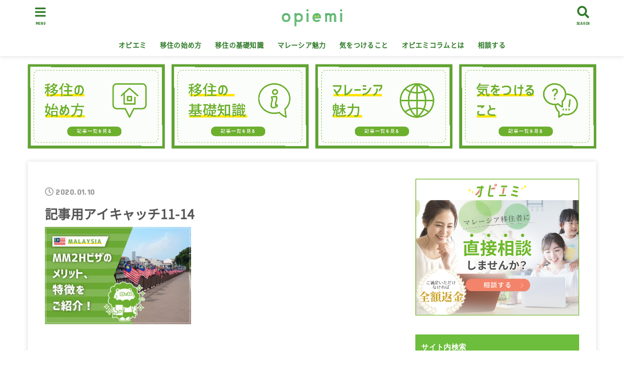

--- FILE ---
content_type: text/html; charset=UTF-8
request_url: https://opeeremigration.com/basic/mm2h021/attachment/%E8%A8%98%E4%BA%8B%E7%94%A8%E3%82%A2%E3%82%A4%E3%82%AD%E3%83%A3%E3%83%83%E3%83%8111-14-2/
body_size: 18210
content:
<!doctype html>
<html lang="ja">

<head>
<meta charset="utf-8">
<meta http-equiv="X-UA-Compatible" content="IE=edge">
<meta name="HandheldFriendly" content="True">
<meta name="MobileOptimized" content="320">
<meta name="viewport" content="width=device-width, initial-scale=1"/>

<link rel="pingback" href="https://opeeremigration.com/xmlrpc.php">

<title>記事用アイキャッチ11-14 &#8211; マレーシアに住むための移住、観光情報メディアのオピエミ</title>
<link rel='dns-prefetch' href='//www.google.com' />
<link rel='dns-prefetch' href='//ajax.googleapis.com' />
<link rel='dns-prefetch' href='//fonts.googleapis.com' />
<link rel='dns-prefetch' href='//use.fontawesome.com' />
<link rel='dns-prefetch' href='//s.w.org' />
<link rel="alternate" type="application/rss+xml" title="マレーシアに住むための移住、観光情報メディアのオピエミ &raquo; フィード" href="https://opeeremigration.com/feed/" />
<link rel="alternate" type="application/rss+xml" title="マレーシアに住むための移住、観光情報メディアのオピエミ &raquo; コメントフィード" href="https://opeeremigration.com/comments/feed/" />
<link rel="alternate" type="application/rss+xml" title="マレーシアに住むための移住、観光情報メディアのオピエミ &raquo; 記事用アイキャッチ11-14 のコメントのフィード" href="https://opeeremigration.com/basic/mm2h021/attachment/%e8%a8%98%e4%ba%8b%e7%94%a8%e3%82%a2%e3%82%a4%e3%82%ad%e3%83%a3%e3%83%83%e3%83%8111-14-2/feed/" />
		<script type="text/javascript">
			window._wpemojiSettings = {"baseUrl":"https:\/\/s.w.org\/images\/core\/emoji\/12.0.0-1\/72x72\/","ext":".png","svgUrl":"https:\/\/s.w.org\/images\/core\/emoji\/12.0.0-1\/svg\/","svgExt":".svg","source":{"concatemoji":"https:\/\/opeeremigration.com\/wp-includes\/js\/wp-emoji-release.min.js?ver=5.3.20"}};
			!function(e,a,t){var n,r,o,i=a.createElement("canvas"),p=i.getContext&&i.getContext("2d");function s(e,t){var a=String.fromCharCode;p.clearRect(0,0,i.width,i.height),p.fillText(a.apply(this,e),0,0);e=i.toDataURL();return p.clearRect(0,0,i.width,i.height),p.fillText(a.apply(this,t),0,0),e===i.toDataURL()}function c(e){var t=a.createElement("script");t.src=e,t.defer=t.type="text/javascript",a.getElementsByTagName("head")[0].appendChild(t)}for(o=Array("flag","emoji"),t.supports={everything:!0,everythingExceptFlag:!0},r=0;r<o.length;r++)t.supports[o[r]]=function(e){if(!p||!p.fillText)return!1;switch(p.textBaseline="top",p.font="600 32px Arial",e){case"flag":return s([127987,65039,8205,9895,65039],[127987,65039,8203,9895,65039])?!1:!s([55356,56826,55356,56819],[55356,56826,8203,55356,56819])&&!s([55356,57332,56128,56423,56128,56418,56128,56421,56128,56430,56128,56423,56128,56447],[55356,57332,8203,56128,56423,8203,56128,56418,8203,56128,56421,8203,56128,56430,8203,56128,56423,8203,56128,56447]);case"emoji":return!s([55357,56424,55356,57342,8205,55358,56605,8205,55357,56424,55356,57340],[55357,56424,55356,57342,8203,55358,56605,8203,55357,56424,55356,57340])}return!1}(o[r]),t.supports.everything=t.supports.everything&&t.supports[o[r]],"flag"!==o[r]&&(t.supports.everythingExceptFlag=t.supports.everythingExceptFlag&&t.supports[o[r]]);t.supports.everythingExceptFlag=t.supports.everythingExceptFlag&&!t.supports.flag,t.DOMReady=!1,t.readyCallback=function(){t.DOMReady=!0},t.supports.everything||(n=function(){t.readyCallback()},a.addEventListener?(a.addEventListener("DOMContentLoaded",n,!1),e.addEventListener("load",n,!1)):(e.attachEvent("onload",n),a.attachEvent("onreadystatechange",function(){"complete"===a.readyState&&t.readyCallback()})),(n=t.source||{}).concatemoji?c(n.concatemoji):n.wpemoji&&n.twemoji&&(c(n.twemoji),c(n.wpemoji)))}(window,document,window._wpemojiSettings);
		</script>
		<style type="text/css">
img.wp-smiley,
img.emoji {
	display: inline !important;
	border: none !important;
	box-shadow: none !important;
	height: 1em !important;
	width: 1em !important;
	margin: 0 .07em !important;
	vertical-align: -0.1em !important;
	background: none !important;
	padding: 0 !important;
}
</style>
	<link rel='stylesheet' id='wp-block-library-css'  href='https://opeeremigration.com/wp-includes/css/dist/block-library/style.min.css' type='text/css' media='all' />
<link rel='stylesheet' id='stripe-handler-ng-style-css'  href='https://opeeremigration.com/wp-content/plugins/stripe-payments/public/assets/css/public.css?ver=2.0.43' type='text/css' media='all' />
<link rel='stylesheet' id='wordpress-popular-posts-css-css'  href='https://opeeremigration.com/wp-content/plugins/wordpress-popular-posts/assets/css/wpp.css?ver=6.3.4' type='text/css' media='all' />
<link rel='stylesheet' id='stk_style-css'  href='https://opeeremigration.com/wp-content/themes/jstork19/style.css?ver=1.0.8' type='text/css' media='all' />
<link rel='stylesheet' id='stk_child-style-css'  href='https://opeeremigration.com/wp-content/themes/jstork19_custom/style.css' type='text/css' media='all' />
<link rel='stylesheet' id='gf_font-css'  href='https://fonts.googleapis.com/css?family=Concert+One&#038;display=swap' type='text/css' media='all' />
<link rel='stylesheet' id='fontawesome-css'  href='https://use.fontawesome.com/releases/v5.10.2/css/all.css' type='text/css' media='all' />
<script type='text/javascript' src='https://ajax.googleapis.com/ajax/libs/jquery/1.12.4/jquery.min.js?ver=1.12.4'></script>
<script type='application/json' id="wpp-json">
{"sampling_active":0,"sampling_rate":100,"ajax_url":"https:\/\/opeeremigration.com\/wp-json\/wordpress-popular-posts\/v1\/popular-posts","api_url":"https:\/\/opeeremigration.com\/wp-json\/wordpress-popular-posts","ID":1541,"token":"4416bf1876","lang":0,"debug":0}
</script>
<script type='text/javascript' src='https://opeeremigration.com/wp-content/plugins/wordpress-popular-posts/assets/js/wpp.min.js?ver=6.3.4'></script>
<link rel='https://api.w.org/' href='https://opeeremigration.com/wp-json/' />
<link rel="EditURI" type="application/rsd+xml" title="RSD" href="https://opeeremigration.com/xmlrpc.php?rsd" />
<link rel="wlwmanifest" type="application/wlwmanifest+xml" href="https://opeeremigration.com/wp-includes/wlwmanifest.xml" /> 

<link rel='shortlink' href='https://opeeremigration.com/?p=1541' />
<link rel="alternate" type="application/json+oembed" href="https://opeeremigration.com/wp-json/oembed/1.0/embed?url=https%3A%2F%2Fopeeremigration.com%2Fbasic%2Fmm2h021%2Fattachment%2F%25e8%25a8%2598%25e4%25ba%258b%25e7%2594%25a8%25e3%2582%25a2%25e3%2582%25a4%25e3%2582%25ad%25e3%2583%25a3%25e3%2583%2583%25e3%2583%258111-14-2%2F" />
<link rel="alternate" type="text/xml+oembed" href="https://opeeremigration.com/wp-json/oembed/1.0/embed?url=https%3A%2F%2Fopeeremigration.com%2Fbasic%2Fmm2h021%2Fattachment%2F%25e8%25a8%2598%25e4%25ba%258b%25e7%2594%25a8%25e3%2582%25a2%25e3%2582%25a4%25e3%2582%25ad%25e3%2583%25a3%25e3%2583%2583%25e3%2583%258111-14-2%2F&#038;format=xml" />
<style>
		#category-posts-3-internal ul {padding: 0;}
#category-posts-3-internal .cat-post-item img {max-width: initial; max-height: initial; margin: initial;}
#category-posts-3-internal .cat-post-author {margin-bottom: 0;}
#category-posts-3-internal .cat-post-thumbnail {margin: 5px 10px 5px 0;}
#category-posts-3-internal .cat-post-item:before {content: ""; clear: both;}
#category-posts-3-internal .cat-post-excerpt-more {display: inline-block;}
#category-posts-3-internal .cat-post-item {list-style: none; margin: 3px 0 10px; padding: 3px 0;}
#category-posts-3-internal .cat-post-current .cat-post-title {font-weight: bold; text-transform: uppercase;}
#category-posts-3-internal [class*=cat-post-tax] {font-size: 0.85em;}
#category-posts-3-internal [class*=cat-post-tax] * {display:inline-block;}
#category-posts-3-internal .cat-post-item:after {content: ""; display: table;	clear: both;}
#category-posts-3-internal .cat-post-item .cat-post-title {overflow: hidden;text-overflow: ellipsis;white-space: initial;display: -webkit-box;-webkit-line-clamp: 2;-webkit-box-orient: vertical;padding-bottom: 0 !important;}
#category-posts-3-internal .cat-post-item:after {content: ""; display: table;	clear: both;}
#category-posts-3-internal .cat-post-thumbnail {display:block; float:left; margin:5px 10px 5px 0;}
#category-posts-3-internal .cat-post-crop {overflow:hidden;display:block;}
#category-posts-3-internal p {margin:5px 0 0 0}
#category-posts-3-internal li > div {margin:5px 0 0 0; clear:both;}
#category-posts-3-internal .dashicons {vertical-align:middle;}
#category-posts-3-internal .cat-post-thumbnail .cat-post-crop img {height: 80px;}
#category-posts-3-internal .cat-post-thumbnail .cat-post-crop img {width: 100px;}
#category-posts-3-internal .cat-post-thumbnail .cat-post-crop img {object-fit: cover; max-width: 100%; display: block;}
#category-posts-3-internal .cat-post-thumbnail .cat-post-crop-not-supported img {width: 100%;}
#category-posts-3-internal .cat-post-thumbnail {max-width:100%;}
#category-posts-3-internal .cat-post-item img {margin: initial;}
</style>
		            <style id="wpp-loading-animation-styles">@-webkit-keyframes bgslide{from{background-position-x:0}to{background-position-x:-200%}}@keyframes bgslide{from{background-position-x:0}to{background-position-x:-200%}}.wpp-widget-placeholder,.wpp-widget-block-placeholder,.wpp-shortcode-placeholder{margin:0 auto;width:60px;height:3px;background:#dd3737;background:linear-gradient(90deg,#dd3737 0%,#571313 10%,#dd3737 100%);background-size:200% auto;border-radius:3px;-webkit-animation:bgslide 1s infinite linear;animation:bgslide 1s infinite linear}</style>
            <style type="text/css">
body, #breadcrumb li a::after{ color: #565656;}
a, #breadcrumb li.bc_homelink a::before, .author_sns li a::before,.widget li a:after,.np-post-list.prev a::before, .np-post-list.next a::after, .footer-links li a:before{ color: #6cbe3c;}
a:hover{ color: #dd3333;}

.article-footer a{ background-color: #6cbe3c;  border-color:#6cbe3c;}
.article-footer a:hover{ background-color: #dd3333;  border-color:#dd3333;}
.article-footer .tags a{ color:#6cbe3c;}
.article-footer .tags a:hover{ color: #dd3333;}
#header, .bgnormal #inner-header{ background: #ffffff;}
#site__logo a{ color: #000000;}
#header, #g_nav li a, .nav_btn{ color: #317c2a;}
@media only screen and (min-width: 768px) {
	.nav ul { background: #6cbe3c;}
	#g_nav .nav li ul.sub-menu li a{ color: #f7f7f7;}
}

#inner-content, #breadcrumb, .entry-content blockquote:before, .entry-content blockquote:after, .archives-list.simple-list .post-list a,.cbox.type_simple,.cbox.type_simple .box_title .span__box_title, .accordion_content{ background: #ffffff;}

.entry-content h2,.widgettitle,.homeadd_wrap h2,.accordion::before,
ul.wpp-list li a:before,#toc_container .toc_number { background: #6cbe3c; color: #ffffff;}

.entry-content h3,.entry-content h4,.cat_postlist .catttl,.archive-title,
.h_boader .entry-content h2,.h_boader .homeadd_wrap h2{ border-color: #6cbe3c;}
.h_balloon .entry-content h2:after,.h_balloon .homeadd_wrap h2:after{ border-top-color: #6cbe3c;}
.entry-content ol li:before{ background: #6cbe3c; border-color: #6cbe3c;  color: #ffffff;}
.entry-content ul li:before, #toc_container .toc_title::before{ color: #6cbe3c;}

#container .cat-name,.related_article .ttl:before{ background: #fcee21; color:  #3e3e3e;}

.btn-wrap a, .wp-block-button.is-style-normal a{ background: #6cbe3c;border-color: #6cbe3c;}
.btn-wrap a:hover, .wp-block-button.is-style-normal a:hover, .widget .btn-wrap:not(.simple) a:hover{ color: #6cbe3c;border-color: #6cbe3c;}
.btn-wrap.simple a, .wp-block-button.is-style-simple a, .pagination a, .pagination span,.page-links a{ border-color: #6cbe3c; color: #6cbe3c;}
.btn-wrap.simple a:hover, .wp-block-button.is-style-simple a:hover, .pagination .current,.pagination .current:hover,.page-links ul > li > span,.pagination a:hover,.pagination a:focus,.page-links a:hover,.page-links a:focus,.accordionBtn{ background-color: #6cbe3c;}
.accordionBtn.active{ background-color: #dd3333;}

#sidebar1, .widget:not(.widget_text) a{ color: #565656;}
.bgfull #footer-top, .cta-inner{ background-color: #6cbe3c; color: #ffffff;}
.footer a,#footer-top a{ color: #f7f7f7;}
#footer-top .widgettitle{ color: #ffffff;}
.bgfull #footer, .bgnormal #footer #inner-footer { background-color: #6cbe3c; color: #ffffff;}
.wp-block-stk-plugin-faq .faq_title::before{ background-color: #565656;}
.newmark::before{background-color: #ff6347;}
</style>
<script data-ad-client="ca-pub-1482659886977409" async src="https://pagead2.googlesyndication.com/pagead/js/adsbygoogle.js"></script>

<!-- Start of  Zendesk Widget script -->
<script id="ze-snippet" src="https://static.zdassets.com/ekr/snippet.js?key=dc25a837-4489-41ec-9958-2b857fab169f"> </script>
<!-- End of  Zendesk Widget script --><style type="text/css" id="custom-background-css">
body.custom-background { background-color: #ffffff; }
</style>
	<link rel="icon" href="https://opeeremigration.com/wp-content/uploads/2020/01/cropped-opiemi-2-32x32.png" sizes="32x32" />
<link rel="icon" href="https://opeeremigration.com/wp-content/uploads/2020/01/cropped-opiemi-2-192x192.png" sizes="192x192" />
<link rel="apple-touch-icon-precomposed" href="https://opeeremigration.com/wp-content/uploads/2020/01/cropped-opiemi-2-180x180.png" />
<meta name="msapplication-TileImage" content="https://opeeremigration.com/wp-content/uploads/2020/01/cropped-opiemi-2-270x270.png" />
		<style type="text/css" id="wp-custom-css">
			 /*MWformの折り返し対策用*/
.mwform-radio-field {
display: block;
white-space: nowrap;
float: left;
}

 /*コンシェルジュページ：フォームボタン*/
.concierge_form_wrap {
  display: flex;
  align-items: center;
  justify-content: center;
	margin:-50px 0 -10px;
}
.concierge_form_wrap p {
	float:left;
}
.concierge_btn02{
	margin:0 30px;
}
.colona{
	text-align:center;
	margin:0;
	padding:0;
}

 /*PC_ボタン*/
.concierge_btn01 {
	font-size:1.3em;
  display: inline-block;
  padding: 0.5em 1.2em;
  text-decoration: none;
  background: #6db131;/*ボタン色*/
  color: #FFF;
  border-radius: 5px;
}
.concierge_btn01:hover {
  /*ボタンを押したとき*/
  -webkit-transform: translateY(4px);
  transform: translateY(4px);/*下に動く*/
	 background: #f3a674;/*ボタン色*/
	 color:#FFF;
}
.concierge_btn02 {
	font-size:1.3em;
  display: inline-block;
  padding: 0.5em 1.2em;
  text-decoration: none;
  background: #da8069;/*ボタン色*/
  color: #FFF;
  border-radius: 5px;
}
.concierge_btn02:hover {
  /*ボタンを押したとき*/
  -webkit-transform: translateY(4px);
  transform: translateY(4px);/*下に動く*/
	 background: #f3a674;/*ボタン色*/
	color:#FFF;
}

@media screen and (min-width:320px) and ( max-width: 767px) {
.concierge_form_wrap {
  display: flex;
  align-items: center;
  justify-content: center;
  margin:-50px 0 -10px;
}
.concierge_form_wrap p {
	float:left;
}
.concierge_btn02{
	margin:0 10px;
}
.colona{
	text-align:center;
	margin:0;
	padding:0;
}
.colona img{
max-width: 60%;
height: auto;
}
	
/*mobile_ボタン*/
.concierge_btn01 {
	font-size:0.7em;
  display: inline-block;
  padding: 0.5em 1em;
  text-decoration: none;
  background: #6db131;/*ボタン色*/
  color: #FFF;
  border-radius: 5px;
}
.concierge_btn01:active {
  /*ボタンを押したとき*/
  -webkit-transform: translateY(4px);
  transform: translateY(4px);/*下に動く*/
  background: #6db131;/*ボタン色*/	
}
.concierge_btn02 {
	font-size:0.7em;
  display: inline-block;
  padding: 0.5em 1em;
  text-decoration: none;
  background: #da8069;/*ボタン色*/
  color: #FFF;
  border-radius: 5px;
}
.concierge_btn02:active {
  /*ボタンを押したとき*/
  -webkit-transform: translateY(4px);
  transform: translateY(4px);/*下に動く*/
	 background: #6db131;/*ボタン色*/
}
}		</style>
		<script async src="https://www.googletagmanager.com/gtag/js?id=UA-145394103-4"></script>
<script>
  window.dataLayer = window.dataLayer || [];
  function gtag(){dataLayer.push(arguments);}
  gtag('js', new Date());

  gtag('config', 'UA-145394103-4');
</script>	
	
	
<!-- Begin Mieruca Embed Code -->
<script type="text/javascript" id="mierucajs">
window.__fid = window.__fid || [];__fid.push([829659598]);
(function() {
function mieruca(){if(typeof window.__fjsld != "undefined") return; window.__fjsld = 1; var fjs = document.createElement('script'); fjs.type = 'text/javascript'; fjs.async = true; fjs.id = "fjssync"; var timestamp = new Date;fjs.src = ('https:' == document.location.protocol ? 'https' : 'http') + '://hm.mieru-ca.com/service/js/mieruca-hm.js?v='+ timestamp.getTime(); var x = document.getElementsByTagName('script')[0]; x.parentNode.insertBefore(fjs, x); };
setTimeout(mieruca, 500); document.readyState != "complete" ? (window.attachEvent ? window.attachEvent("onload", mieruca) : window.addEventListener("load", mieruca, false)) : mieruca();
})();
</script>
<!-- End Mieruca Embed Code -->	
	
</head>

<body class="attachment attachment-template-default single single-attachment postid-1541 attachmentid-1541 attachment-jpeg custom-background wp-custom-logo headercenter h_stitch bgfull">

<div id="container">


<header id="header" class="header">
<div id="inner-header" class="wrap">

<div id="site__logo" class="fs_m">
	<p class="site_description"></p>

	
		<p class="h1 img"><a href="https://opeeremigration.com/" class="custom-logo-link" rel="home"><img width="1000" height="284" src="https://opeeremigration.com/wp-content/uploads/2021/11/logo_opiemi.png" class="custom-logo" alt="マレーシアに住むための移住、観光情報メディアのオピエミ" srcset="https://opeeremigration.com/wp-content/uploads/2021/11/logo_opiemi.png 1000w, https://opeeremigration.com/wp-content/uploads/2021/11/logo_opiemi-300x85.png 300w, https://opeeremigration.com/wp-content/uploads/2021/11/logo_opiemi-768x218.png 768w" sizes="(max-width: 1000px) 100vw, 1000px" /></a></p>
	
</div>

<nav id="g_nav" class="menu-main-container"><ul id="menu-main" class="nav top-nav cf"><li id="menu-item-4301" class="menu-item menu-item-type-custom menu-item-object-custom menu-item-4301"><a href="https://opeeremigration.com/interview/">オピエミ</a></li>
<li id="menu-item-4296" class="menu-item menu-item-type-taxonomy menu-item-object-category menu-item-4296"><a href="https://opeeremigration.com/category/start/">移住の始め方</a></li>
<li id="menu-item-4297" class="menu-item menu-item-type-taxonomy menu-item-object-category menu-item-4297"><a href="https://opeeremigration.com/category/basic/">移住の基礎知識</a></li>
<li id="menu-item-4298" class="menu-item menu-item-type-taxonomy menu-item-object-category menu-item-4298"><a href="https://opeeremigration.com/category/charm/">マレーシア魅力</a></li>
<li id="menu-item-4299" class="menu-item menu-item-type-taxonomy menu-item-object-category menu-item-4299"><a href="https://opeeremigration.com/category/becareful/">気をつけること</a></li>
<li id="menu-item-4300" class="menu-item menu-item-type-post_type menu-item-object-page menu-item-4300"><a href="https://opeeremigration.com/about/">オピエミコラムとは</a></li>
<li id="menu-item-7752" class="menu-item menu-item-type-custom menu-item-object-custom menu-item-7752"><a href="https://opeeremigration.com/interview-category/">相談する</a></li>
</ul></nav>
<a href="#searchbox" data-remodal-target="searchbox" class="nav_btn search_btn"><span class="text gf">search</span></a>

<a href="#spnavi" data-remodal-target="spnavi" class="nav_btn menu_btn"><span class="text gf">menu</span></a>



</div>
</header>




<!--スライドショーパーツに入れ替え-->




<div id="pickup_content"><ul><li class="fadeInDown"><a class="pickup_content__link" href="https://opeeremigration.com/category/start"><figure class="eyecatch"><img src="https://opeeremigration.com/wp-content/uploads/2019/12/移住の始め方.jpg"></figure></a></li><li class="fadeInDown delay-0_2s"><a class="pickup_content__link" href="https://opeeremigration.com/category/basic"><figure class="eyecatch"><img src="https://opeeremigration.com/wp-content/uploads/2019/12/移住の基礎知識.jpg"></figure></a></li><li class="fadeInDown delay-0_4s"><a class="pickup_content__link" href="https://opeeremigration.com/category/charm"><figure class="eyecatch"><img src="https://opeeremigration.com/wp-content/uploads/2019/12/マレーシア魅力.jpg"></figure></a></li><li class="fadeInDown delay-0_6s"><a class="pickup_content__link" href="https://opeeremigration.com/category/becareful"><figure class="eyecatch"><img src="https://opeeremigration.com/wp-content/uploads/2019/12/気をつけること.jpg"></figure></a></li></ul></div>


<div id="content">
<div id="inner-content" class="fadeIn wrap">

<main id="main">
<article id="post-1541" class="post-1541 attachment type-attachment status-inherit hentry article">
<header class="article-header entry-header">
<p class="byline entry-meta vcard cf">


<time class="time__date gf entry-date updated" datetime="2020-01-10">2020.01.10</time>

</p>

<h1 class="entry-title single-title" itemprop="headline" rel="bookmark">記事用アイキャッチ11-14</h1>

</header>



<section class="entry-content cf">


<!-- PRyC WP: Add custom content to bottom of post/page: Standard Content START --><div id="pryc-wp-acctp-original-content"><p class="attachment"><a href='https://opeeremigration.com/wp-content/uploads/2020/01/v21.jpg'><img width="300" height="200" src="https://opeeremigration.com/wp-content/uploads/2020/01/v21-300x200.jpg" class="attachment-medium size-medium" alt="" srcset="https://opeeremigration.com/wp-content/uploads/2020/01/v21-300x200.jpg 300w, https://opeeremigration.com/wp-content/uploads/2020/01/v21.jpg 720w" sizes="(max-width: 300px) 100vw, 300px" /></a></p>
<!-- PRyC WP: Add custom content to bottom of post/page: Standard Content START --></div><!-- PRyC WP: Add custom content to bottom of post/page --><div id="pryc-wp-acctp-bottom"><p>いつでも話せるパートナーが見つかる<br>「オピエミインタビュー」</p>
<p>マレーシア移住の準備から<br>移住後の生活までマレーシア移住者が体験談を元にリアルなお話しします。<br>マレーシアはいいところばかりではありません。<br>メリット、デメリットもお伝えします。</p>
<p><br><strong>「マレーシア生活でよくあるお悩み」</strong><br><strong>・英語が苦手だから心配が多い。。<br>・行政の手続き失敗したくないな。。<br>・知り合いがほしい、美味しいお店も知りたい。。<br>・住まいのトラブルどうすればいいのかな。。</strong><br>などなど、<br><br><strong><span style="color: #339966;">＼そんなお悩みを解決／</span></strong><br><br>知りたいことを直接聞けるので<br>不安や疑問も払拭することが可能です！<br><br>マレーシア現地で豊富な経験と人脈を有する専門家たちが<br>あなたのマレーシア生活をサポートをします！<br><br>
<strong>特徴<br>１、顔が見えるから安心<br>２、1時間、あなたのために共同作業<br>３、プロフィールが見えるからあなたにあった専門家が見つかる</strong><br><br>ご満足いただけなかった場合は、全額返還♪<br><br><span style="color: #339966;"><strong>オピエミインタビュー</strong></span><br><a href="https://opeeremigration.com/interview/">https://opeeremigration.com/interview/<br></a></p></div><!-- /PRyC WP: Add custom content to bottom of post/page -->

</section>








	<div id="respond" class="comment-respond">
		<h3 id="reply-title" class="comment-reply-title">コメントを残す <small><a rel="nofollow" id="cancel-comment-reply-link" href="/basic/mm2h021/attachment/%E8%A8%98%E4%BA%8B%E7%94%A8%E3%82%A2%E3%82%A4%E3%82%AD%E3%83%A3%E3%83%83%E3%83%8111-14-2/#respond" style="display:none;">コメントをキャンセル</a></small></h3><form action="https://opeeremigration.com/wp-comments-post.php" method="post" id="commentform" class="comment-form" novalidate><p class="comment-notes"><span id="email-notes">メールアドレスが公開されることはありません。</span> <span class="required">*</span> が付いている欄は必須項目です</p><p class="comment-form-comment"><label for="comment">コメント</label> <textarea id="comment" name="comment" cols="45" rows="8" maxlength="65525" required="required"></textarea></p><p class="comment-form-author"><label for="author">名前 <span class="required">*</span></label> <input id="author" name="author" type="text" value="" size="30" maxlength="245" required='required' /></p>
<p class="comment-form-email"><label for="email">メール <span class="required">*</span></label> <input id="email" name="email" type="email" value="" size="30" maxlength="100" aria-describedby="email-notes" required='required' /></p>
<p class="comment-form-url"><label for="url">サイト</label> <input id="url" name="url" type="url" value="" size="30" maxlength="200" /></p>
<p class="comment-form-cookies-consent"><input id="wp-comment-cookies-consent" name="wp-comment-cookies-consent" type="checkbox" value="yes" /> <label for="wp-comment-cookies-consent">次回のコメントで使用するためブラウザーに自分の名前、メールアドレス、サイトを保存する。</label></p>
<p class="form-submit"><input name="submit" type="submit" id="submit" class="submit" value="コメントを送信" /> <input type='hidden' name='comment_post_ID' value='1541' id='comment_post_ID' />
<input type='hidden' name='comment_parent' id='comment_parent' value='0' />
</p><p style="display: none;"><input type="hidden" id="akismet_comment_nonce" name="akismet_comment_nonce" value="926515a39e" /></p><div class="inv-recaptcha-holder"></div><p style="display: none;"><input type="hidden" id="ak_js" name="ak_js" value="231"/></p></form>	</div><!-- #respond -->
	
</article>

<div id="single_foot">
<div id="np-post">

</div>

			
	<div id="related-box" class="original-related">
	    <h2 class="related-h h_ttl"><span class="gf">RECOMMEND</span></h2>
				<ul>

				<li class="related_newpost__li">
		    <a href="https://opeeremigration.com/basic/online-clinic/">
				<figure class="eyecatch">
				<img width="485" height="300" src="https://opeeremigration.com/wp-content/uploads/2025/06/1-2-485x300.png" class="attachment-oc-post-thum size-oc-post-thum wp-post-image" alt="マレーシア　病院　オンライン診療　医療保険" />				<span class="osusume-label cat-name cat-id-20">移住の基礎知識</span>				</figure>
				<time class="time__date gf">2025.07.04</time>				<div class="ttl">マレーシアで病気・ケガをしたら？日本語の通じる病院やクリニック＆オンライン診療のリアル体験</div>
			</a>
		</li>
				<li class="related_newpost__li">
		    <a href="https://opeeremigration.com/house/house127/">
				<figure class="eyecatch">
				<img width="485" height="300" src="https://opeeremigration.com/wp-content/uploads/2020/04/vol.127-485x300.jpg" class="attachment-oc-post-thum size-oc-post-thum wp-post-image" alt="" />				<span class="osusume-label cat-name cat-id-44">マレーシアの住まい</span>				</figure>
				<time class="time__date gf undo">2021.02.04</time>				<div class="ttl">マレーシアの住まいについて徹底解説</div>
			</a>
		</li>
				<li class="related_newpost__li">
		    <a href="https://opeeremigration.com/basic/embassy2024/">
				<figure class="eyecatch">
				<img width="485" height="300" src="https://opeeremigration.com/wp-content/uploads/2024/04/1-2-485x300.png" class="attachment-oc-post-thum size-oc-post-thum wp-post-image" alt="マレーシア　日本大使館" />				<span class="osusume-label cat-name cat-id-20">移住の基礎知識</span>				</figure>
				<time class="time__date gf">2024.04.17</time>				<div class="ttl">マレーシア移住・生活に欠かせない場所｜日本大使館とは？利用できる手続きやサービスについて移住者が解説！</div>
			</a>
		</li>
				<li class="related_newpost__li">
		    <a href="https://opeeremigration.com/basic/kiliahotel/">
				<figure class="eyecatch">
				<img width="485" height="300" src="https://opeeremigration.com/wp-content/uploads/2023/07/日本の食材は-どこで何が買える？-日本から持ち込むべきもの-1-485x300.png" class="attachment-oc-post-thum size-oc-post-thum wp-post-image" alt="" />				<span class="osusume-label cat-name cat-id-20">移住の基礎知識</span>				</figure>
				<time class="time__date gf">2023.07.20</time>				<div class="ttl">早朝のフライトでも快適！子連れにお勧めなKILIAのホテル4選｜マレーシア移住</div>
			</a>
		</li>
				<li class="related_newpost__li">
		    <a href="https://opeeremigration.com/start/embassy124/">
				<figure class="eyecatch">
				<img width="485" height="300" src="https://opeeremigration.com/wp-content/uploads/2020/03/vol.124-485x300.jpg" class="attachment-oc-post-thum size-oc-post-thum wp-post-image" alt="" />				<span class="osusume-label cat-name cat-id-19">移住の始め方</span>				</figure>
				<time class="time__date gf undo">2021.02.03</time>				<div class="ttl">日本国大使館ってどんな所？対応・サービス徹底解説</div>
			</a>
		</li>
				<li class="related_newpost__li">
		    <a href="https://opeeremigration.com/basic/60s-emigration/">
				<figure class="eyecatch">
				<img width="485" height="300" src="https://opeeremigration.com/wp-content/uploads/2021/01/0118アイキャッチ5-485x300.jpg" class="attachment-oc-post-thum size-oc-post-thum wp-post-image" alt="" />				<span class="osusume-label cat-name cat-id-20">移住の基礎知識</span>				</figure>
				<time class="time__date gf undo">2021.02.05</time>				<div class="ttl">60代夫婦の移住体験談！マレーシアに夫婦で暮らす場合の生活費は？</div>
			</a>
		</li>
				<li class="related_newpost__li">
		    <a href="https://opeeremigration.com/areaguide/desapark/">
				<figure class="eyecatch">
				<img width="485" height="300" src="https://opeeremigration.com/wp-content/uploads/2023/12/マレーシアで-ママが-仕事を-探すにはのコピーのコピー-9-1-485x300.png" class="attachment-oc-post-thum size-oc-post-thum wp-post-image" alt="" />				<span class="osusume-label cat-name cat-id-42">エリア紹介</span>				</figure>
				<time class="time__date gf">2023.12.31</time>				<div class="ttl">マレーシアで今１番人気のエリア</div>
			</a>
		</li>
				<li class="related_newpost__li">
		    <a href="https://opeeremigration.com/start/language106/">
				<figure class="eyecatch">
				<img width="485" height="300" src="https://opeeremigration.com/wp-content/uploads/2020/02/vol.106-485x300.jpg" class="attachment-oc-post-thum size-oc-post-thum wp-post-image" alt="英語が苦手な人がマレーシアで暮らしていく方法" />				<span class="osusume-label cat-name cat-id-19">移住の始め方</span>				</figure>
				<time class="time__date gf undo">2021.02.03</time>				<div class="ttl">英語が苦手でも大丈夫？｜英語が苦手な人がマレーシアで暮らしていく方法</div>
			</a>
		</li>
		
			</ul>
	    	</div>
	  
	  	

</div>
</main>

<div id="sidebar1" class="sidebar" role="complementary"><div id="media_image-8" class="widget widget_media_image"><a href="https://opeeremigration.com/interview/"><img width="728" height="609" src="https://opeeremigration.com/wp-content/uploads/2021/02/bnr_interview_side-1024x857.png" class="image wp-image-7759  attachment-large size-large" alt="" style="max-width: 100%; height: auto;" srcset="https://opeeremigration.com/wp-content/uploads/2021/02/bnr_interview_side-1024x857.png 1024w, https://opeeremigration.com/wp-content/uploads/2021/02/bnr_interview_side-300x251.png 300w, https://opeeremigration.com/wp-content/uploads/2021/02/bnr_interview_side-768x643.png 768w, https://opeeremigration.com/wp-content/uploads/2021/02/bnr_interview_side.png 1536w" sizes="(max-width: 728px) 100vw, 728px" /></a></div><div id="search-2" class="widget widget_search"><h4 class="widgettitle gf"><span>サイト内検索</span></h4><form role="search" method="get" class="searchform" action="https://opeeremigration.com/" >
		<input type="search" placeholder="キーワードを入力" value="" name="s" id="s" />
		<button type="submit" class="searchsubmit"></button>
		</form></div><div id="category-posts-3" class="widget cat-post-widget"><h4 class="widgettitle gf"><span>エリア紹介</span></h4><ul id="category-posts-3-internal" class="category-posts-internal">
<li class='cat-post-item'><div><a class="cat-post-title" href="https://opeeremigration.com/areaguide/trx2025/" rel="bookmark">【2025年最新版】クアラルンプールのおしゃれなスポット「TRXモール（The Exchange TRX）」完全ガイド</a></div><div>
<a class="cat-post-thumbnail cat-post-none" href="https://opeeremigration.com/areaguide/trx2025/" title="【2025年最新版】クアラルンプールのおしゃれなスポット「TRXモール（The Exchange TRX）」完全ガイド"><span class="cat-post-crop cat-post-format cat-post-format-standard"><img width="100" height="80" src="https://opeeremigration.com/wp-content/uploads/2025/07/1.png" class="attachment- size- wp-post-image" alt="マレーシア　おすすめモール　TRX" data-cat-posts-width="100" data-cat-posts-height="80" srcset="https://opeeremigration.com/wp-content/uploads/2025/07/1.png 900w, https://opeeremigration.com/wp-content/uploads/2025/07/1-300x200.png 300w, https://opeeremigration.com/wp-content/uploads/2025/07/1-768x512.png 768w" sizes="(max-width: 100px) 100vw, 100px" /></span></a></div></li><li class='cat-post-item'><div><a class="cat-post-title" href="https://opeeremigration.com/areaguide/brickfiels2025/" rel="bookmark">マレーシア・クアラルンプールのインド街へ行こう！アクセスやおすすめグルメ・お土産を在住者が解説します</a></div><div>
<a class="cat-post-thumbnail cat-post-none" href="https://opeeremigration.com/areaguide/brickfiels2025/" title="マレーシア・クアラルンプールのインド街へ行こう！アクセスやおすすめグルメ・お土産を在住者が解説します"><span class="cat-post-crop cat-post-format cat-post-format-standard"><img width="100" height="80" src="https://opeeremigration.com/wp-content/uploads/2025/06/2-2.png" class="attachment- size- wp-post-image" alt="マレーシア　インド街　ブリックフィールズ" data-cat-posts-width="100" data-cat-posts-height="80" srcset="https://opeeremigration.com/wp-content/uploads/2025/06/2-2.png 900w, https://opeeremigration.com/wp-content/uploads/2025/06/2-2-300x200.png 300w, https://opeeremigration.com/wp-content/uploads/2025/06/2-2-768x512.png 768w" sizes="(max-width: 100px) 100vw, 100px" /></span></a></div></li><li class='cat-post-item'><div><a class="cat-post-title" href="https://opeeremigration.com/areaguide/malacca5/" rel="bookmark">KLからバス＆車で2時間｜歴史と文化・グルメを堪能！マラッカの見どころ５選を移住ママが解説</a></div><div>
<a class="cat-post-thumbnail cat-post-none" href="https://opeeremigration.com/areaguide/malacca5/" title="KLからバス＆車で2時間｜歴史と文化・グルメを堪能！マラッカの見どころ５選を移住ママが解説"><span class="cat-post-crop cat-post-format cat-post-format-standard"><img width="100" height="80" src="https://opeeremigration.com/wp-content/uploads/2024/04/オピエミブログアイキャッチ.png" class="attachment- size- wp-post-image" alt="マラッカ　バス　子連れ　おすすめ" data-cat-posts-width="100" data-cat-posts-height="80" srcset="https://opeeremigration.com/wp-content/uploads/2024/04/オピエミブログアイキャッチ.png 800w, https://opeeremigration.com/wp-content/uploads/2024/04/オピエミブログアイキャッチ-300x225.png 300w, https://opeeremigration.com/wp-content/uploads/2024/04/オピエミブログアイキャッチ-768x576.png 768w" sizes="(max-width: 100px) 100vw, 100px" /></span></a></div></li><li class='cat-post-item'><div><a class="cat-post-title" href="https://opeeremigration.com/charm/highway-bus/" rel="bookmark">マイカー＆免許がない人も安心！マレーシアで安価で便利な長距離バス｜子連れでキャメロンハイランドへ</a></div><div>
<a class="cat-post-thumbnail cat-post-none" href="https://opeeremigration.com/charm/highway-bus/" title="マイカー＆免許がない人も安心！マレーシアで安価で便利な長距離バス｜子連れでキャメロンハイランドへ"><span class="cat-post-crop cat-post-format cat-post-format-standard"><img width="100" height="80" src="https://opeeremigration.com/wp-content/uploads/2024/02/オピエミブログアイキャッチ-2.png" class="attachment- size- wp-post-image" alt="マレーシア　高速　バス　長距離　子連れ" data-cat-posts-width="100" data-cat-posts-height="80" srcset="https://opeeremigration.com/wp-content/uploads/2024/02/オピエミブログアイキャッチ-2.png 800w, https://opeeremigration.com/wp-content/uploads/2024/02/オピエミブログアイキャッチ-2-300x225.png 300w, https://opeeremigration.com/wp-content/uploads/2024/02/オピエミブログアイキャッチ-2-768x576.png 768w" sizes="(max-width: 100px) 100vw, 100px" /></span></a></div></li><li class='cat-post-item'><div><a class="cat-post-title" href="https://opeeremigration.com/areaguide/srihartamas/" rel="bookmark">人気のエリア　スリハタマスに行ってみた。</a></div><div>
<a class="cat-post-thumbnail cat-post-none" href="https://opeeremigration.com/areaguide/srihartamas/" title="人気のエリア　スリハタマスに行ってみた。"><span class="cat-post-crop cat-post-format cat-post-format-standard"><img width="100" height="80" src="https://opeeremigration.com/wp-content/uploads/2024/01/マレーシアで-ママが-仕事を-探すにはのコピーのコピー-11-1.png" class="attachment- size- wp-post-image" alt="" data-cat-posts-width="100" data-cat-posts-height="80" srcset="https://opeeremigration.com/wp-content/uploads/2024/01/マレーシアで-ママが-仕事を-探すにはのコピーのコピー-11-1.png 800w, https://opeeremigration.com/wp-content/uploads/2024/01/マレーシアで-ママが-仕事を-探すにはのコピーのコピー-11-1-300x225.png 300w, https://opeeremigration.com/wp-content/uploads/2024/01/マレーシアで-ママが-仕事を-探すにはのコピーのコピー-11-1-768x576.png 768w" sizes="(max-width: 100px) 100vw, 100px" /></span></a></div></li><li class='cat-post-item'><div><a class="cat-post-title" href="https://opeeremigration.com/areaguide/montkiaraa/" rel="bookmark">人気のエリア、モントキアラに行ってみた。</a></div><div>
<a class="cat-post-thumbnail cat-post-none" href="https://opeeremigration.com/areaguide/montkiaraa/" title="人気のエリア、モントキアラに行ってみた。"><span class="cat-post-crop cat-post-format cat-post-format-standard"><img width="100" height="80" src="https://opeeremigration.com/wp-content/uploads/2024/01/マレーシアで-ママが-仕事を-探すにはのコピーのコピー-8-1.png" class="attachment- size- wp-post-image" alt="" data-cat-posts-width="100" data-cat-posts-height="80" srcset="https://opeeremigration.com/wp-content/uploads/2024/01/マレーシアで-ママが-仕事を-探すにはのコピーのコピー-8-1.png 800w, https://opeeremigration.com/wp-content/uploads/2024/01/マレーシアで-ママが-仕事を-探すにはのコピーのコピー-8-1-300x225.png 300w, https://opeeremigration.com/wp-content/uploads/2024/01/マレーシアで-ママが-仕事を-探すにはのコピーのコピー-8-1-768x576.png 768w" sizes="(max-width: 100px) 100vw, 100px" /></span></a></div></li><li class='cat-post-item'><div><a class="cat-post-title" href="https://opeeremigration.com/areaguide/desapark/" rel="bookmark">マレーシアで今１番人気のエリア</a></div><div>
<a class="cat-post-thumbnail cat-post-none" href="https://opeeremigration.com/areaguide/desapark/" title="マレーシアで今１番人気のエリア"><span class="cat-post-crop cat-post-format cat-post-format-standard"><img width="100" height="80" src="https://opeeremigration.com/wp-content/uploads/2023/12/マレーシアで-ママが-仕事を-探すにはのコピーのコピー-9-1.png" class="attachment- size- wp-post-image" alt="" data-cat-posts-width="100" data-cat-posts-height="80" srcset="https://opeeremigration.com/wp-content/uploads/2023/12/マレーシアで-ママが-仕事を-探すにはのコピーのコピー-9-1.png 800w, https://opeeremigration.com/wp-content/uploads/2023/12/マレーシアで-ママが-仕事を-探すにはのコピーのコピー-9-1-300x225.png 300w, https://opeeremigration.com/wp-content/uploads/2023/12/マレーシアで-ママが-仕事を-探すにはのコピーのコピー-9-1-768x576.png 768w" sizes="(max-width: 100px) 100vw, 100px" /></span></a></div></li><li class='cat-post-item'><div><a class="cat-post-title" href="https://opeeremigration.com/charm/ipoh-train-lostworld/" rel="bookmark">KLからイポー電車で子連れ旅行｜おすすめスポット＆ホテルを移住者が解説</a></div><div>
<a class="cat-post-thumbnail cat-post-none" href="https://opeeremigration.com/charm/ipoh-train-lostworld/" title="KLからイポー電車で子連れ旅行｜おすすめスポット＆ホテルを移住者が解説"><span class="cat-post-crop cat-post-format cat-post-format-standard"><img width="100" height="80" src="https://opeeremigration.com/wp-content/uploads/2022/10/日本の食材は-どこで何が買える？-日本から持ち込むべきもの.png" class="attachment- size- wp-post-image" alt="" data-cat-posts-width="100" data-cat-posts-height="80" srcset="https://opeeremigration.com/wp-content/uploads/2022/10/日本の食材は-どこで何が買える？-日本から持ち込むべきもの.png 800w, https://opeeremigration.com/wp-content/uploads/2022/10/日本の食材は-どこで何が買える？-日本から持ち込むべきもの-300x225.png 300w, https://opeeremigration.com/wp-content/uploads/2022/10/日本の食材は-どこで何が買える？-日本から持ち込むべきもの-768x576.png 768w" sizes="(max-width: 100px) 100vw, 100px" /></span></a></div></li><li class='cat-post-item'><div><a class="cat-post-title" href="https://opeeremigration.com/areaguide/ipo097/" rel="bookmark">イポー｜エリアガイド｜美味しいグルメを安く、日本人には嬉しい温泉があるレトロな街</a></div><div>
<a class="cat-post-thumbnail cat-post-none" href="https://opeeremigration.com/areaguide/ipo097/" title="イポー｜エリアガイド｜美味しいグルメを安く、日本人には嬉しい温泉があるレトロな街"><span class="cat-post-crop cat-post-format cat-post-format-standard"><img width="100" height="80" src="https://opeeremigration.com/wp-content/uploads/2020/02/AdobeStock_251180965-scaled.jpeg" class="attachment- size- wp-post-image" alt="イポーエリア料理" data-cat-posts-width="100" data-cat-posts-height="80" srcset="https://opeeremigration.com/wp-content/uploads/2020/02/AdobeStock_251180965-scaled.jpeg 2560w, https://opeeremigration.com/wp-content/uploads/2020/02/AdobeStock_251180965-300x200.jpeg 300w, https://opeeremigration.com/wp-content/uploads/2020/02/AdobeStock_251180965-1024x683.jpeg 1024w, https://opeeremigration.com/wp-content/uploads/2020/02/AdobeStock_251180965-768x512.jpeg 768w, https://opeeremigration.com/wp-content/uploads/2020/02/AdobeStock_251180965-1536x1024.jpeg 1536w, https://opeeremigration.com/wp-content/uploads/2020/02/AdobeStock_251180965-2048x1365.jpeg 2048w" sizes="(max-width: 100px) 100vw, 100px" /></span></a></div></li><li class='cat-post-item'><div><a class="cat-post-title" href="https://opeeremigration.com/areaguide/kualalumpur061/" rel="bookmark">クアラルンプール｜エリアガイド｜交通も食事もショッピングも人気N0.1の首都</a></div><div>
<a class="cat-post-thumbnail cat-post-none" href="https://opeeremigration.com/areaguide/kualalumpur061/" title="クアラルンプール｜エリアガイド｜交通も食事もショッピングも人気N0.1の首都"><span class="cat-post-crop cat-post-format cat-post-format-standard"><img width="100" height="80" src="https://opeeremigration.com/wp-content/uploads/2020/02/クアラルンプール--scaled.jpeg" class="attachment- size- wp-post-image" alt="クアラルンプール" data-cat-posts-width="100" data-cat-posts-height="80" srcset="https://opeeremigration.com/wp-content/uploads/2020/02/クアラルンプール--scaled.jpeg 2560w, https://opeeremigration.com/wp-content/uploads/2020/02/クアラルンプール--300x200.jpeg 300w, https://opeeremigration.com/wp-content/uploads/2020/02/クアラルンプール--1024x683.jpeg 1024w, https://opeeremigration.com/wp-content/uploads/2020/02/クアラルンプール--768x512.jpeg 768w, https://opeeremigration.com/wp-content/uploads/2020/02/クアラルンプール--1536x1024.jpeg 1536w, https://opeeremigration.com/wp-content/uploads/2020/02/クアラルンプール--2048x1365.jpeg 2048w" sizes="(max-width: 100px) 100vw, 100px" /></span></a></div></li><li class='cat-post-item'><div><a class="cat-post-title" href="https://opeeremigration.com/areaguide/johorbahru064/" rel="bookmark">ジョホールバル｜マレーシアエリアガイド｜大都市シンガポールに隣接した発展著しい国境の街</a></div><div>
<a class="cat-post-thumbnail cat-post-none" href="https://opeeremigration.com/areaguide/johorbahru064/" title="ジョホールバル｜マレーシアエリアガイド｜大都市シンガポールに隣接した発展著しい国境の街"><span class="cat-post-crop cat-post-format cat-post-format-standard"><img width="100" height="80" src="https://opeeremigration.com/wp-content/uploads/2020/02/ジョホールバル（シンガポール）AdobeStock_104643503-1-scaled.jpeg" class="attachment- size- wp-post-image" alt="ジョホールバル" data-cat-posts-width="100" data-cat-posts-height="80" srcset="https://opeeremigration.com/wp-content/uploads/2020/02/ジョホールバル（シンガポール）AdobeStock_104643503-1-scaled.jpeg 2560w, https://opeeremigration.com/wp-content/uploads/2020/02/ジョホールバル（シンガポール）AdobeStock_104643503-1-300x169.jpeg 300w, https://opeeremigration.com/wp-content/uploads/2020/02/ジョホールバル（シンガポール）AdobeStock_104643503-1-1024x576.jpeg 1024w, https://opeeremigration.com/wp-content/uploads/2020/02/ジョホールバル（シンガポール）AdobeStock_104643503-1-768x432.jpeg 768w, https://opeeremigration.com/wp-content/uploads/2020/02/ジョホールバル（シンガポール）AdobeStock_104643503-1-1536x864.jpeg 1536w, https://opeeremigration.com/wp-content/uploads/2020/02/ジョホールバル（シンガポール）AdobeStock_104643503-1-2048x1152.jpeg 2048w" sizes="(max-width: 100px) 100vw, 100px" /></span></a></div></li><li class='cat-post-item'><div><a class="cat-post-title" href="https://opeeremigration.com/areaguide/cameron089/" rel="bookmark">キャメロンハイランド｜エリアガイド｜年間を通じて20度前後の高原リゾート</a></div><div>
<a class="cat-post-thumbnail cat-post-none" href="https://opeeremigration.com/areaguide/cameron089/" title="キャメロンハイランド｜エリアガイド｜年間を通じて20度前後の高原リゾート"><span class="cat-post-crop cat-post-format cat-post-format-standard"><img width="100" height="80" src="https://opeeremigration.com/wp-content/uploads/2020/02/キャメロンハイランドAdobeStock_293784066-scaled.jpeg" class="attachment- size- wp-post-image" alt="マレーシアキャメロンハイランド風景" data-cat-posts-width="100" data-cat-posts-height="80" srcset="https://opeeremigration.com/wp-content/uploads/2020/02/キャメロンハイランドAdobeStock_293784066-scaled.jpeg 2560w, https://opeeremigration.com/wp-content/uploads/2020/02/キャメロンハイランドAdobeStock_293784066-300x200.jpeg 300w, https://opeeremigration.com/wp-content/uploads/2020/02/キャメロンハイランドAdobeStock_293784066-1024x684.jpeg 1024w, https://opeeremigration.com/wp-content/uploads/2020/02/キャメロンハイランドAdobeStock_293784066-768x513.jpeg 768w, https://opeeremigration.com/wp-content/uploads/2020/02/キャメロンハイランドAdobeStock_293784066-1536x1025.jpeg 1536w, https://opeeremigration.com/wp-content/uploads/2020/02/キャメロンハイランドAdobeStock_293784066-2048x1367.jpeg 2048w" sizes="(max-width: 100px) 100vw, 100px" /></span></a></div></li></ul>
</div>
<div id="wpp-2" class="widget popular-posts">
<h4 class="widgettitle gf"><span>人気の記事一覧</span></h4><ul class="wpp-list wpp-list-with-thumbnails">
<li>
<a href="https://opeeremigration.com/charm/family046/" target="_self"><img src="https://opeeremigration.com/wp-content/uploads/wordpress-popular-posts/1898-featured-75x75.jpg" width="75" height="75" alt="" class="wpp-thumbnail wpp_featured wpp_cached_thumb" decoding="async"></a>
<a href="https://opeeremigration.com/charm/family046/" class="wpp-post-title" target="_self">家族３人でマレーシア海外移住｜この国に決めた5つの理由｜クアラルンプール</a>
</li>
<li>
<a href="https://opeeremigration.com/areaguide/johorbahru064/" target="_self"><img src="https://opeeremigration.com/wp-content/uploads/wordpress-popular-posts/4013-featured-75x75.jpeg" width="75" height="75" alt="ジョホールバル" class="wpp-thumbnail wpp_featured wpp_cached_thumb" decoding="async"></a>
<a href="https://opeeremigration.com/areaguide/johorbahru064/" class="wpp-post-title" target="_self">ジョホールバル｜マレーシアエリアガイド｜大都市シンガポールに隣接した発展著しい国境の街</a>
</li>
<li>
<a href="https://opeeremigration.com/charm/secondlife022/" target="_self"><img src="https://opeeremigration.com/wp-content/uploads/wordpress-popular-posts/1085-featured-75x75.jpg" width="75" height="75" alt="" class="wpp-thumbnail wpp_featured wpp_cached_thumb" decoding="async"></a>
<a href="https://opeeremigration.com/charm/secondlife022/" class="wpp-post-title" target="_self">老後にマレーシア海外移住をオススメする理由TOP5｜60代マレーシア移住者が解説</a>
</li>
<li>
<a href="https://opeeremigration.com/charm/malaysia-nihonsyoku011/" target="_self"><img src="https://opeeremigration.com/wp-content/uploads/wordpress-popular-posts/1033-featured-75x75.jpg" width="75" height="75" alt="" class="wpp-thumbnail wpp_featured wpp_cached_thumb" decoding="async"></a>
<a href="https://opeeremigration.com/charm/malaysia-nihonsyoku011/" class="wpp-post-title" target="_self">現地スーパーで日本食は手に入るのか｜ローカルおすすめ食材7選</a>
</li>
<li>
<a href="https://opeeremigration.com/basic/school134/" target="_self"><img src="https://opeeremigration.com/wp-content/uploads/wordpress-popular-posts/5058-featured-75x75.jpg" srcset="https://opeeremigration.com/wp-content/uploads/wordpress-popular-posts/5058-featured-75x75.jpg, https://opeeremigration.com/wp-content/uploads/wordpress-popular-posts/5058-featured-75x75@1.5x.jpg 1.5x, https://opeeremigration.com/wp-content/uploads/wordpress-popular-posts/5058-featured-75x75@2x.jpg 2x, https://opeeremigration.com/wp-content/uploads/wordpress-popular-posts/5058-featured-75x75@2.5x.jpg 2.5x, https://opeeremigration.com/wp-content/uploads/wordpress-popular-posts/5058-featured-75x75@3x.jpg 3x" width="75" height="75" alt="" class="wpp-thumbnail wpp_featured wpp_cached_thumb" decoding="async"></a>
<a href="https://opeeremigration.com/basic/school134/" class="wpp-post-title" target="_self">マレーシアにある日本人学校を紹介！</a>
</li>
</ul>
</div>
          <div id="new-entries" class="widget widget_recent_entries widget_newentryimagewidget cf">
            <h4 class="widgettitle gf"><span>最新の記事</span></h4>
			<ul>
												<li>
			<a href="https://opeeremigration.com/basic/nenmatsu/" title="マレーシアの年末年始はどんな雰囲気？おせちや年越しそばは食べれる？おすすめスポットや過ごし方まで">
			<figure class="eyecatch">
			<img width="485" height="300" src="https://opeeremigration.com/wp-content/uploads/2025/10/1-3-485x300.png" class="attachment-oc-post-thum size-oc-post-thum wp-post-image" alt="マレーシア　年末年始" />			</figure>
			<div class="inbox">
				<div class="ttl">マレーシアの年末年始はどんな雰囲気？おせちや年越しそばは食べれる？おすすめスポットや過ごし方まで</div>
			<time class="time__date gf">2025.11.03</time>			</div>
			</a>
			</li>
						<li>
			<a href="https://opeeremigration.com/basic/passrenew/" title="マレーシア移住者もオンラインで簡単！日本のパスポート更新・申請のやり方を解説｜気をつけるポイントも紹介">
			<figure class="eyecatch">
			<img width="485" height="300" src="https://opeeremigration.com/wp-content/uploads/2025/10/1-1-485x300.png" class="attachment-oc-post-thum size-oc-post-thum wp-post-image" alt="マレーシア　パスポート更新　オンライン" />			</figure>
			<div class="inbox">
				<div class="ttl">マレーシア移住者もオンラインで簡単！日本のパスポート更新・申請のやり方を解説｜気をつけるポイントも紹介</div>
			<time class="time__date gf">2025.10.25</time>			</div>
			</a>
			</li>
						<li>
			<a href="https://opeeremigration.com/charm/halloween/" title="南国でも大賑わい！マレーシアのハロウィン＆クリスマスってどんなの？｜親子での楽しみ方を移住ママがご紹介">
			<figure class="eyecatch">
			<img width="485" height="300" src="https://opeeremigration.com/wp-content/uploads/2025/10/1-2-485x300.png" class="attachment-oc-post-thum size-oc-post-thum wp-post-image" alt="マレーシア　ハロウィーン　クリスマス" />			</figure>
			<div class="inbox">
				<div class="ttl">南国でも大賑わい！マレーシアのハロウィン＆クリスマスってどんなの？｜親子での楽しみ方を移住ママがご紹介</div>
			<time class="time__date gf">2025.10.20</time>			</div>
			</a>
			</li>
						<li>
			<a href="https://opeeremigration.com/charm/mamataiken/" title="マレーシア移住｜女性や子育てママにおすすめ！移住生活の楽しみ方や挑戦・体験したいこと10選｜考え方やコツもご紹介">
			<figure class="eyecatch">
			<img width="485" height="300" src="https://opeeremigration.com/wp-content/uploads/2025/10/1-485x300.png" class="attachment-oc-post-thum size-oc-post-thum wp-post-image" alt="マレーシア　やりたいこと　体験　ママ　女性" />			</figure>
			<div class="inbox">
				<div class="ttl">マレーシア移住｜女性や子育てママにおすすめ！移住生活の楽しみ方や挑戦・体験したいこと10選｜考え方やコツもご紹介</div>
			<time class="time__date gf">2025.10.17</time>			</div>
			</a>
			</li>
						<li>
			<a href="https://opeeremigration.com/basic/kyosei/" title="マレーシアで歯科矯正！移住親子のインビザライン体験談と現地の歯科事情|費用から歯科医院選びまでを解説します">
			<figure class="eyecatch">
			<img width="485" height="300" src="https://opeeremigration.com/wp-content/uploads/2025/09/1-5-485x300.png" class="attachment-oc-post-thum size-oc-post-thum wp-post-image" alt="マレーシア　歯科　日本語　矯正" />			</figure>
			<div class="inbox">
				<div class="ttl">マレーシアで歯科矯正！移住親子のインビザライン体験談と現地の歯科事情|費用から歯科医院選びまでを解説します</div>
			<time class="time__date gf">2025.10.10</time>			</div>
			</a>
			</li>
									</ul>
          </div>
        <div id="categories-2" class="widget widget_categories"><h4 class="widgettitle gf"><span>CATEGORY</span></h4>		<ul>
				<li class="cat-item cat-item-44"><a href="https://opeeremigration.com/category/house/">マレーシアの住まい <span class="count">(3)</span></a>
</li>
	<li class="cat-item cat-item-43"><a href="https://opeeremigration.com/category/aboutvisa/">ビザについて <span class="count">(4)</span></a>
</li>
	<li class="cat-item cat-item-42"><a href="https://opeeremigration.com/category/areaguide/">エリア紹介 <span class="count">(15)</span></a>
</li>
	<li class="cat-item cat-item-19"><a href="https://opeeremigration.com/category/start/">移住の始め方 <span class="count">(29)</span></a>
</li>
	<li class="cat-item cat-item-20"><a href="https://opeeremigration.com/category/basic/">移住の基礎知識 <span class="count">(125)</span></a>
</li>
	<li class="cat-item cat-item-21"><a href="https://opeeremigration.com/category/charm/">マレーシア魅力 <span class="count">(67)</span></a>
</li>
	<li class="cat-item cat-item-22"><a href="https://opeeremigration.com/category/becareful/">気をつけること <span class="count">(37)</span></a>
</li>
	<li class="cat-item cat-item-1"><a href="https://opeeremigration.com/category/%e6%9c%aa%e5%88%86%e9%a1%9e/">未分類 <span class="count">(2)</span></a>
</li>
		</ul>
			</div><div id="tag_cloud-2" class="widget widget_tag_cloud"><h4 class="widgettitle gf"><span>TAG</span></h4><div class="tagcloud"><a href="https://opeeremigration.com/tag/%e3%81%8a%e3%81%99%e3%81%99%e3%82%81%e3%83%9b%e3%83%86%e3%83%ab/" class="tag-cloud-link tag-link-61 tag-link-position-1" style="font-size: 8pt;" aria-label="おすすめホテル (2個の項目)">おすすめホテル<span class="tag-link-count"> (2)</span></a>
<a href="https://opeeremigration.com/tag/%e3%81%8a%e4%bb%95%e4%ba%8b%e3%81%ae%e3%81%93%e3%81%a8/" class="tag-cloud-link tag-link-23 tag-link-position-2" style="font-size: 12.666666666667pt;" aria-label="お仕事のこと (8個の項目)">お仕事のこと<span class="tag-link-count"> (8)</span></a>
<a href="https://opeeremigration.com/tag/%e3%81%8a%e5%87%ba%e3%81%8b%e3%81%91/" class="tag-cloud-link tag-link-73 tag-link-position-3" style="font-size: 13.163120567376pt;" aria-label="お出かけ (9個の項目)">お出かけ<span class="tag-link-count"> (9)</span></a>
<a href="https://opeeremigration.com/tag/%e3%82%a4%e3%83%99%e3%83%b3%e3%83%88/" class="tag-cloud-link tag-link-164 tag-link-position-4" style="font-size: 10.978723404255pt;" aria-label="イベント (5個の項目)">イベント<span class="tag-link-count"> (5)</span></a>
<a href="https://opeeremigration.com/tag/%e3%82%a4%e3%83%9d%e3%83%bc/" class="tag-cloud-link tag-link-57 tag-link-position-5" style="font-size: 8pt;" aria-label="イポー (2個の項目)">イポー<span class="tag-link-count"> (2)</span></a>
<a href="https://opeeremigration.com/tag/%e3%82%a4%e3%83%b3%e3%82%bf%e3%83%bc%e3%83%8a%e3%82%b7%e3%83%a7%e3%83%8a%e3%83%ab%e3%82%b9%e3%82%af%e3%83%bc%e3%83%ab/" class="tag-cloud-link tag-link-52 tag-link-position-6" style="font-size: 12.170212765957pt;" aria-label="インターナショナルスクール (7個の項目)">インターナショナルスクール<span class="tag-link-count"> (7)</span></a>
<a href="https://opeeremigration.com/tag/%e3%82%aa%e3%82%b9%e3%82%b9%e3%83%a1%e7%90%86%e7%94%b1/" class="tag-cloud-link tag-link-26 tag-link-position-7" style="font-size: 17.929078014184pt;" aria-label="オススメ理由 (29個の項目)">オススメ理由<span class="tag-link-count"> (29)</span></a>
<a href="https://opeeremigration.com/tag/%e3%82%b3%e3%83%b3%e3%83%89%e3%83%9f%e3%83%8b%e3%82%a2%e3%83%a0/" class="tag-cloud-link tag-link-94 tag-link-position-8" style="font-size: 8pt;" aria-label="コンドミニアム (2個の項目)">コンドミニアム<span class="tag-link-count"> (2)</span></a>
<a href="https://opeeremigration.com/tag/%e3%83%87%e3%83%a1%e3%83%aa%e3%83%83%e3%83%88/" class="tag-cloud-link tag-link-82 tag-link-position-9" style="font-size: 8pt;" aria-label="デメリット (2個の項目)">デメリット<span class="tag-link-count"> (2)</span></a>
<a href="https://opeeremigration.com/tag/aboutvisa/" class="tag-cloud-link tag-link-34 tag-link-position-10" style="font-size: 14.652482269504pt;" aria-label="ビザのこと (13個の項目)">ビザのこと<span class="tag-link-count"> (13)</span></a>
<a href="https://opeeremigration.com/tag/%e3%83%9a%e3%83%83%e3%83%88/" class="tag-cloud-link tag-link-84 tag-link-position-11" style="font-size: 8pt;" aria-label="ペット (2個の項目)">ペット<span class="tag-link-count"> (2)</span></a>
<a href="https://opeeremigration.com/tag/%e3%83%9e%e3%83%ac%e3%83%bc%e3%82%b7%e3%82%a2/" class="tag-cloud-link tag-link-70 tag-link-position-12" style="font-size: 10.184397163121pt;" aria-label="マレーシア (4個の項目)">マレーシア<span class="tag-link-count"> (4)</span></a>
<a href="https://opeeremigration.com/tag/%e3%83%9e%e3%83%ac%e3%83%bc%e3%82%b7%e3%82%a2%e3%81%a7%e5%83%8d%e3%81%8f/" class="tag-cloud-link tag-link-85 tag-link-position-13" style="font-size: 8pt;" aria-label="マレーシアで働く (2個の項目)">マレーシアで働く<span class="tag-link-count"> (2)</span></a>
<a href="https://opeeremigration.com/tag/%e3%83%9e%e3%83%ac%e3%83%bc%e3%82%b7%e3%82%a2%e3%81%a7%e7%97%85%e9%99%a2/" class="tag-cloud-link tag-link-111 tag-link-position-14" style="font-size: 9.1914893617021pt;" aria-label="マレーシアで病院 (3個の項目)">マレーシアで病院<span class="tag-link-count"> (3)</span></a>
<a href="https://opeeremigration.com/tag/%e3%83%9e%e3%83%ac%e3%83%bc%e3%82%b7%e3%82%a2%e3%82%b0%e3%83%ab%e3%83%a1/" class="tag-cloud-link tag-link-169 tag-link-position-15" style="font-size: 12.170212765957pt;" aria-label="マレーシアグルメ (7個の項目)">マレーシアグルメ<span class="tag-link-count"> (7)</span></a>
<a href="https://opeeremigration.com/tag/%e3%83%9e%e3%83%ac%e3%83%bc%e3%82%b7%e3%82%a2%e5%ad%90%e8%82%b2%e3%81%a6/" class="tag-cloud-link tag-link-49 tag-link-position-16" style="font-size: 10.184397163121pt;" aria-label="マレーシア子育て (4個の項目)">マレーシア子育て<span class="tag-link-count"> (4)</span></a>
<a href="https://opeeremigration.com/tag/%e3%83%9e%e3%83%ac%e3%83%bc%e3%82%b7%e3%82%a2%e7%94%9f%e6%b4%bb/" class="tag-cloud-link tag-link-95 tag-link-position-17" style="font-size: 13.957446808511pt;" aria-label="マレーシア生活 (11個の項目)">マレーシア生活<span class="tag-link-count"> (11)</span></a>
<a href="https://opeeremigration.com/tag/%e3%83%9e%e3%83%ac%e3%83%bc%e3%82%b7%e3%82%a2%e7%a7%bb%e4%bd%8f/" class="tag-cloud-link tag-link-67 tag-link-position-18" style="font-size: 20.014184397163pt;" aria-label="マレーシア移住 (48個の項目)">マレーシア移住<span class="tag-link-count"> (48)</span></a>
<a href="https://opeeremigration.com/tag/%e3%83%9e%e3%83%ac%e3%83%bc%e3%82%b7%e3%82%a2%e8%82%b2%e5%85%90/" class="tag-cloud-link tag-link-87 tag-link-position-19" style="font-size: 11.673758865248pt;" aria-label="マレーシア育児 (6個の項目)">マレーシア育児<span class="tag-link-count"> (6)</span></a>
<a href="https://opeeremigration.com/tag/%e4%ba%a4%e9%80%9a%e3%81%ae%e3%81%93%e3%81%a8/" class="tag-cloud-link tag-link-33 tag-link-position-20" style="font-size: 14.255319148936pt;" aria-label="交通のこと (12個の項目)">交通のこと<span class="tag-link-count"> (12)</span></a>
<a href="https://opeeremigration.com/tag/house/" class="tag-cloud-link tag-link-30 tag-link-position-21" style="font-size: 18.723404255319pt;" aria-label="住まいのこと (35個の項目)">住まいのこと<span class="tag-link-count"> (35)</span></a>
<a href="https://opeeremigration.com/tag/%e4%bd%8f%e5%b1%85%e6%8e%a2%e3%81%97/" class="tag-cloud-link tag-link-93 tag-link-position-22" style="font-size: 8pt;" aria-label="住居探し (2個の項目)">住居探し<span class="tag-link-count"> (2)</span></a>
<a href="https://opeeremigration.com/tag/%e5%83%8d%e3%81%8f%e3%83%9e%e3%83%9e/" class="tag-cloud-link tag-link-86 tag-link-position-23" style="font-size: 8pt;" aria-label="働くママ (2個の項目)">働くママ<span class="tag-link-count"> (2)</span></a>
<a href="https://opeeremigration.com/tag/%e5%8c%bb%e7%99%82/" class="tag-cloud-link tag-link-41 tag-link-position-24" style="font-size: 8pt;" aria-label="医療 (2個の項目)">医療<span class="tag-link-count"> (2)</span></a>
<a href="https://opeeremigration.com/tag/%e5%8c%bb%e7%99%82%e3%81%ae%e3%81%93%e3%81%a8/" class="tag-cloud-link tag-link-29 tag-link-position-25" style="font-size: 15.148936170213pt;" aria-label="医療のこと (15個の項目)">医療のこと<span class="tag-link-count"> (15)</span></a>
<a href="https://opeeremigration.com/tag/%e5%9b%bd%e5%86%85%e6%97%85%e8%a1%8c/" class="tag-cloud-link tag-link-131 tag-link-position-26" style="font-size: 10.184397163121pt;" aria-label="国内旅行 (4個の項目)">国内旅行<span class="tag-link-count"> (4)</span></a>
<a href="https://opeeremigration.com/tag/%e5%9f%ba%e6%9c%ac%e6%83%85%e5%a0%b1/" class="tag-cloud-link tag-link-25 tag-link-position-27" style="font-size: 22pt;" aria-label="基本情報 (77個の項目)">基本情報<span class="tag-link-count"> (77)</span></a>
<a href="https://opeeremigration.com/tag/%e5%a4%a9%e5%80%99%e3%81%ae%e3%81%93%e3%81%a8/" class="tag-cloud-link tag-link-27 tag-link-position-28" style="font-size: 8pt;" aria-label="天候のこと (2個の項目)">天候のこと<span class="tag-link-count"> (2)</span></a>
<a href="https://opeeremigration.com/tag/%e5%ad%90%e3%81%a9%e3%82%82/" class="tag-cloud-link tag-link-75 tag-link-position-29" style="font-size: 8pt;" aria-label="子ども (2個の項目)">子ども<span class="tag-link-count"> (2)</span></a>
<a href="https://opeeremigration.com/tag/%e5%ad%90%e3%81%a9%e3%82%82%e3%81%ae%e9%81%8a%e3%81%b3%e5%a0%b4/" class="tag-cloud-link tag-link-177 tag-link-position-30" style="font-size: 9.1914893617021pt;" aria-label="子どもの遊び場 (3個の項目)">子どもの遊び場<span class="tag-link-count"> (3)</span></a>
<a href="https://opeeremigration.com/tag/%e5%ad%90%e9%80%a3%e3%82%8c/" class="tag-cloud-link tag-link-58 tag-link-position-31" style="font-size: 9.1914893617021pt;" aria-label="子連れ (3個の項目)">子連れ<span class="tag-link-count"> (3)</span></a>
<a href="https://opeeremigration.com/tag/%e6%95%99%e8%82%b2%e3%81%ae%e3%81%93%e3%81%a8/" class="tag-cloud-link tag-link-31 tag-link-position-32" style="font-size: 13.163120567376pt;" aria-label="教育のこと (9個の項目)">教育のこと<span class="tag-link-count"> (9)</span></a>
<a href="https://opeeremigration.com/tag/%e6%96%87%e5%8c%96%e3%81%ae%e3%81%93%e3%81%a8/" class="tag-cloud-link tag-link-28 tag-link-position-33" style="font-size: 16.141843971631pt;" aria-label="文化のこと (19個の項目)">文化のこと<span class="tag-link-count"> (19)</span></a>
<a href="https://opeeremigration.com/tag/%e6%97%a5%e6%9c%ac%e3%81%ae%e7%89%a9%e3%82%92%e6%8e%a2%e3%81%99/" class="tag-cloud-link tag-link-153 tag-link-position-34" style="font-size: 9.1914893617021pt;" aria-label="日本の物を探す (3個の項目)">日本の物を探す<span class="tag-link-count"> (3)</span></a>
<a href="https://opeeremigration.com/tag/%e6%97%a5%e6%9c%ac%e4%ba%ba/" class="tag-cloud-link tag-link-65 tag-link-position-35" style="font-size: 8pt;" aria-label="日本人 (2個の項目)">日本人<span class="tag-link-count"> (2)</span></a>
<a href="https://opeeremigration.com/tag/%e6%97%a5%e6%9c%ac%e9%a3%9f/" class="tag-cloud-link tag-link-208 tag-link-position-36" style="font-size: 9.1914893617021pt;" aria-label="日本食 (3個の項目)">日本食<span class="tag-link-count"> (3)</span></a>
<a href="https://opeeremigration.com/tag/%e6%b0%97%e5%80%99%e3%81%ae%e3%81%93%e3%81%a8/" class="tag-cloud-link tag-link-36 tag-link-position-37" style="font-size: 10.184397163121pt;" aria-label="気候のこと (4個の項目)">気候のこと<span class="tag-link-count"> (4)</span></a>
<a href="https://opeeremigration.com/tag/%e7%89%a9%e4%bb%b6%e6%8e%a2%e3%81%97/" class="tag-cloud-link tag-link-96 tag-link-position-38" style="font-size: 8pt;" aria-label="物件探し (2個の項目)">物件探し<span class="tag-link-count"> (2)</span></a>
<a href="https://opeeremigration.com/tag/%e7%be%8e%e5%ae%b9%e9%99%a2/" class="tag-cloud-link tag-link-69 tag-link-position-39" style="font-size: 8pt;" aria-label="美容院 (2個の項目)">美容院<span class="tag-link-count"> (2)</span></a>
<a href="https://opeeremigration.com/tag/%e8%8b%b1%e8%aa%9e%e3%82%92%e5%ad%a6%e3%81%b6/" class="tag-cloud-link tag-link-98 tag-link-position-40" style="font-size: 9.1914893617021pt;" aria-label="英語を学ぶ (3個の項目)">英語を学ぶ<span class="tag-link-count"> (3)</span></a>
<a href="https://opeeremigration.com/tag/%e8%8b%b1%e8%aa%9e%e6%95%99%e8%82%b2/" class="tag-cloud-link tag-link-149 tag-link-position-41" style="font-size: 10.184397163121pt;" aria-label="英語教育 (4個の項目)">英語教育<span class="tag-link-count"> (4)</span></a>
<a href="https://opeeremigration.com/tag/%e8%b2%b7%e3%81%84%e7%89%a9/" class="tag-cloud-link tag-link-212 tag-link-position-42" style="font-size: 9.1914893617021pt;" aria-label="買い物 (3個の項目)">買い物<span class="tag-link-count"> (3)</span></a>
<a href="https://opeeremigration.com/tag/%e9%81%8a%e3%81%b3%e5%a0%b4/" class="tag-cloud-link tag-link-50 tag-link-position-43" style="font-size: 8pt;" aria-label="遊び場 (2個の項目)">遊び場<span class="tag-link-count"> (2)</span></a>
<a href="https://opeeremigration.com/tag/%e9%9b%bb%e8%bb%8a/" class="tag-cloud-link tag-link-62 tag-link-position-44" style="font-size: 8pt;" aria-label="電車 (2個の項目)">電車<span class="tag-link-count"> (2)</span></a>
<a href="https://opeeremigration.com/tag/%e9%a3%9f%e3%81%b9%e7%89%a9%e3%81%ae%e3%81%93%e3%81%a8/" class="tag-cloud-link tag-link-35 tag-link-position-45" style="font-size: 16.737588652482pt;" aria-label="食べ物のこと (22個の項目)">食べ物のこと<span class="tag-link-count"> (22)</span></a></div>
</div></div></div>
</div>


<div id="breadcrumb" class="breadcrumb fadeIn cf"><div class="wrap"><ul><li itemscope itemtype="//data-vocabulary.org/Breadcrumb" class="bc_homelink"><a href="https://opeeremigration.com/" itemprop="url"><span itemprop="title"> HOME</span></a></li><li class="bc_posttitle">記事用アイキャッチ11-14</li></ul></div></div>
<div class="remodal spnavi" data-remodal-id="spnavi" data-remodal-options="hashTracking:false">
<button data-remodal-action="close" class="remodal-close"><span class="text gf">CLOSE</span></button>
<div id="nav_menu-2" class="widget widget_nav_menu"><div class="menu-main-container"><ul id="menu-main-1" class="menu"><li class="menu-item menu-item-type-custom menu-item-object-custom menu-item-4301"><a href="https://opeeremigration.com/interview/">オピエミ</a></li>
<li class="menu-item menu-item-type-taxonomy menu-item-object-category menu-item-4296"><a href="https://opeeremigration.com/category/start/">移住の始め方</a></li>
<li class="menu-item menu-item-type-taxonomy menu-item-object-category menu-item-4297"><a href="https://opeeremigration.com/category/basic/">移住の基礎知識</a></li>
<li class="menu-item menu-item-type-taxonomy menu-item-object-category menu-item-4298"><a href="https://opeeremigration.com/category/charm/">マレーシア魅力</a></li>
<li class="menu-item menu-item-type-taxonomy menu-item-object-category menu-item-4299"><a href="https://opeeremigration.com/category/becareful/">気をつけること</a></li>
<li class="menu-item menu-item-type-post_type menu-item-object-page menu-item-4300"><a href="https://opeeremigration.com/about/">オピエミコラムとは</a></li>
<li class="menu-item menu-item-type-custom menu-item-object-custom menu-item-7752"><a href="https://opeeremigration.com/interview-category/">相談する</a></li>
</ul></div></div><button data-remodal-action="close" class="remodal-close"><span class="text gf">CLOSE</span></button>
</div>

<div class="remodal searchbox" data-remodal-id="searchbox" data-remodal-options="hashTracking:false">
<div class="search cf"><form role="search" method="get" class="searchform" action="https://opeeremigration.com/" >
		<input type="search" placeholder="キーワードを入力" value="" name="s" id="s" />
		<button type="submit" class="searchsubmit"></button>
		</form></div>
<button data-remodal-action="close" class="remodal-close"><span class="text gf">CLOSE</span></button>
</div>


<footer id="footer" class="footer">
	<div id="inner-footer" class="inner wrap cf">

		
						
	
		<div id="footer-bottom">
			<nav class="footer-links"><ul id="menu-footer" class="menu"><li id="menu-item-4280" class="menu-item menu-item-type-custom menu-item-object-custom menu-item-4280"><a href="https://opeeremigration.com/interview/">オピエミ</a></li>
<li id="menu-item-4283" class="menu-item menu-item-type-post_type menu-item-object-page menu-item-4283"><a href="https://opeeremigration.com/about/">オピエミコラムとは</a></li>
<li id="menu-item-4286" class="menu-item menu-item-type-post_type menu-item-object-page menu-item-4286"><a href="https://opeeremigration.com/advertising/">広告掲載について</a></li>
<li id="menu-item-4285" class="menu-item menu-item-type-post_type menu-item-object-page menu-item-4285"><a href="https://opeeremigration.com/company/">運営会社</a></li>
<li id="menu-item-7754" class="menu-item menu-item-type-custom menu-item-object-custom menu-item-7754"><a href="https://opeeremigration.com/interview-category/">相談する</a></li>
<li id="menu-item-4284" class="menu-item menu-item-type-post_type menu-item-object-page menu-item-4284"><a href="https://opeeremigration.com/terms/">利用規約</a></li>
<li id="menu-item-4281" class="menu-item menu-item-type-post_type menu-item-object-page menu-item-privacy-policy menu-item-4281"><a href="https://opeeremigration.com/privacypolicy/">プライバシーポリシー</a></li>
</ul></nav>			<p class="source-org copyright">&copy;Copyright2026 <a href="https://opeeremigration.com/" rel="nofollow">マレーシアに住むための移住、観光情報メディアのオピエミ</a>.All Rights Reserved.</p>
		</div>
	</div>
</footer>
</div>
<div id="page-top">
	<a href="#container" class="pt-button" title="ページトップへ"></a>
</div>

<script>
	jQuery(document).ready(function($) {
		$(function() {
		    var showFlag = false;
		    var topBtn = $('#page-top');
		    var showFlag = false;

		    $(window).scroll(function () {
		        if ($(this).scrollTop() > 400) {
		            if (showFlag == false) {
		                showFlag = true;
		                topBtn.stop().addClass('pt-active');
		            }
		        } else {
		            if (showFlag) {
		                showFlag = false;
		                topBtn.stop().removeClass('pt-active');
		            }
		        }
		    });
		    // smooth scroll
		    topBtn.click(function () {
		        $('body,html').animate({
		            scrollTop: 0
		        }, 500);
		        return false;
		    });
		});
	});
</script>
<script>
jQuery(document).ready(function($) {
	$(function(){
		$(".widget_categories li, .widget_nav_menu li").has("ul").toggleClass("accordionMenu");
		$(".widget ul.children , .widget ul.sub-menu").after("<span class='accordionBtn'></span>");
		$(".widget ul.children , .widget ul.sub-menu").hide();
		$("ul .accordionBtn").on("click", function() {
			$(this).prev("ul").slideToggle();
			$(this).toggleClass("active");
		});
	});
});
</script><script type='text/javascript'>
/* <![CDATA[ */
var wpASPNG = {"iframeUrl":"https:\/\/opeeremigration.com\/?asp_action=show_pp","prefetch":"0","ckey":"7d436bc7d93389d13099b9bef240a538"};
/* ]]> */
</script>
<script type='text/javascript' src='https://opeeremigration.com/wp-content/plugins/stripe-payments/public/assets/js/stripe-handler-ng.js?ver=2.0.43'></script>
<script type='text/javascript'>
var renderInvisibleReCaptcha = function() {

    for (var i = 0; i < document.forms.length; ++i) {
        var form = document.forms[i];
        var holder = form.querySelector('.inv-recaptcha-holder');

        if (null === holder) continue;
		holder.innerHTML = '';

         (function(frm){
			var cf7SubmitElm = frm.querySelector('.wpcf7-submit');
            var holderId = grecaptcha.render(holder,{
                'sitekey': '6LcSqOsUAAAAALVBHMfc4tHBHhevxSV9rTNiT-ep', 'size': 'invisible', 'badge' : 'inline',
                'callback' : function (recaptchaToken) {
					if((null !== cf7SubmitElm) && (typeof jQuery != 'undefined')){jQuery(frm).submit();grecaptcha.reset(holderId);return;}
					 HTMLFormElement.prototype.submit.call(frm);
                },
                'expired-callback' : function(){grecaptcha.reset(holderId);}
            });

			if(null !== cf7SubmitElm && (typeof jQuery != 'undefined') ){
				jQuery(cf7SubmitElm).off('click').on('click', function(clickEvt){
					clickEvt.preventDefault();
					grecaptcha.execute(holderId);
				});
			}
			else
			{
				frm.onsubmit = function (evt){evt.preventDefault();grecaptcha.execute(holderId);};
			}


        })(form);
    }
};
</script>
<script type='text/javascript' async defer src='https://www.google.com/recaptcha/api.js?onload=renderInvisibleReCaptcha&#038;render=explicit&#038;hl=ja'></script>
<script type='text/javascript' src='https://opeeremigration.com/wp-content/themes/jstork19/js/remodal.min.js?ver=1.1.1'></script>
<script type='text/javascript' src='https://opeeremigration.com/wp-content/themes/jstork19/js/scripts.js'></script>
<script type='text/javascript' src='https://opeeremigration.com/wp-includes/js/wp-embed.min.js'></script>
<script async="async" type='text/javascript' src='https://opeeremigration.com/wp-content/plugins/akismet/_inc/form.js?ver=4.1.3'></script>

<!-- Shortcodes Ultimate custom CSS - start -->
<style type="text/css">
.su-tabs{margin:0 0 1.5em;padding:0px;border-radius:3px;background:#eee}
/*問い合わせフォーム/タイトルタブ/外側のグレー線を、調整（padding:3px→padding:0px） [20/3/11]*/
</style>
<!-- Shortcodes Ultimate custom CSS - end -->
<script>"undefined"!=typeof jQuery&&jQuery(document).ready(function(){"objectFit"in document.documentElement.style==!1&&(jQuery(".cat-post-item figure").removeClass("cat-post-crop"),jQuery(".cat-post-item figure").addClass("cat-post-crop-not-supported")),(document.documentMode||/Edge/.test(navigator.userAgent))&&(jQuery(".cat-post-item figure img").height("+=1"),window.setTimeout(function(){jQuery(".cat-post-item figure img").height("-=1")},0))});</script>		<script type="text/javascript">
			if (typeof jQuery !== 'undefined') {

				var cat_posts_namespace              = window.cat_posts_namespace || {};
				cat_posts_namespace.layout_wrap_text = cat_posts_namespace.layout_wrap_text || {};
				cat_posts_namespace.layout_img_size  = cat_posts_namespace.layout_img_size || {};

				cat_posts_namespace.layout_wrap_text = {
					
					preWrap : function (widget) {
						// var _widget = jQuery(widget);
						jQuery(widget).find('.cat-post-item').each(function(){
							var _that = jQuery(this);
							_that.find('p.cpwp-excerpt-text').addClass('cpwp-wrap-text');
							_that.find('p.cpwp-excerpt-text').closest('div').wrap('<div class="cpwp-wrap-text-stage"></div>');;
						});
						return;
					},
					
					add : function(_this){
						var _that = jQuery(_this);
						if (_that.find('p.cpwp-excerpt-text').height() < _that.find('.cat-post-thumbnail').height()) { 
							_that.find('p.cpwp-excerpt-text').closest('.cpwp-wrap-text-stage').removeClass( "cpwp-wrap-text" );
							_that.find('p.cpwp-excerpt-text').addClass( "cpwp-wrap-text" ); 
						}else{ 
							_that.find('p.cpwp-excerpt-text').removeClass( "cpwp-wrap-text" );
							_that.find('p.cpwp-excerpt-text').closest('.cpwp-wrap-text-stage').addClass( "cpwp-wrap-text" ); 
						}
						return;
					},
					
					handleLazyLoading : function(_this) {
						var width = jQuery(_this).find('img').width();
						
						if( 0 !== width ){
							cat_posts_namespace.layout_wrap_text.add(_this);
						} else {
							jQuery(_this).find('img').one("load", function(){
								cat_posts_namespace.layout_wrap_text.add(_this);
							});
						}
						return;
					},
					
					setClass : function (widget) {
						// var _widget = jQuery(widget);
						jQuery(widget).find('.cat-post-item').each(function(){
							cat_posts_namespace.layout_wrap_text.handleLazyLoading(this);
						});
						return;
					}
				}
				cat_posts_namespace.layout_img_size = {
					
					replace : function(_this){
						var _that = jQuery(_this),
						resp_w = _that.width(),
						resp_h = _that.height(),
						orig_w = _that.data('cat-posts-width'),
						orig_h = _that.data('cat-posts-height');
						
						if( resp_w < orig_w ){
							_that.height( resp_w * orig_h / orig_w );
						} else {
							_that.height( '' );
						}
						return;
					},
					
					handleLazyLoading : function(_this) {
						var width = jQuery(_this).width();
						
						if( 0 !== width ){
							cat_posts_namespace.layout_img_size.replace(_this);
						} else {
							jQuery(_this).one("load", function(){
								cat_posts_namespace.layout_img_size.replace(_this);
							});
						}
						return;
					},
					setHeight : function (widget) {
						jQuery(widget).find('.cat-post-item img').each(function(){
							cat_posts_namespace.layout_img_size.handleLazyLoading(this);
						});
						return;
					}
				}

				let widget = jQuery('#category-posts-3-internal');

				jQuery( document ).ready(function () {
					cat_posts_namespace.layout_wrap_text.preWrap(widget);
					cat_posts_namespace.layout_wrap_text.setClass(widget);
					
					
						cat_posts_namespace.layout_img_size.setHeight(widget);
					
				});

				jQuery(window).on('load resize', function() {
					cat_posts_namespace.layout_wrap_text.setClass(widget);
					
					
						cat_posts_namespace.layout_img_size.setHeight(widget);
					
				});

			}
		</script>
		</body>
</html>

--- FILE ---
content_type: text/html; charset=utf-8
request_url: https://www.google.com/recaptcha/api2/anchor?ar=1&k=6LcSqOsUAAAAALVBHMfc4tHBHhevxSV9rTNiT-ep&co=aHR0cHM6Ly9vcGVlcmVtaWdyYXRpb24uY29tOjQ0Mw..&hl=ja&v=N67nZn4AqZkNcbeMu4prBgzg&size=invisible&badge=inline&anchor-ms=20000&execute-ms=30000&cb=xdw1c9c7839j
body_size: 48862
content:
<!DOCTYPE HTML><html dir="ltr" lang="ja"><head><meta http-equiv="Content-Type" content="text/html; charset=UTF-8">
<meta http-equiv="X-UA-Compatible" content="IE=edge">
<title>reCAPTCHA</title>
<style type="text/css">
/* cyrillic-ext */
@font-face {
  font-family: 'Roboto';
  font-style: normal;
  font-weight: 400;
  font-stretch: 100%;
  src: url(//fonts.gstatic.com/s/roboto/v48/KFO7CnqEu92Fr1ME7kSn66aGLdTylUAMa3GUBHMdazTgWw.woff2) format('woff2');
  unicode-range: U+0460-052F, U+1C80-1C8A, U+20B4, U+2DE0-2DFF, U+A640-A69F, U+FE2E-FE2F;
}
/* cyrillic */
@font-face {
  font-family: 'Roboto';
  font-style: normal;
  font-weight: 400;
  font-stretch: 100%;
  src: url(//fonts.gstatic.com/s/roboto/v48/KFO7CnqEu92Fr1ME7kSn66aGLdTylUAMa3iUBHMdazTgWw.woff2) format('woff2');
  unicode-range: U+0301, U+0400-045F, U+0490-0491, U+04B0-04B1, U+2116;
}
/* greek-ext */
@font-face {
  font-family: 'Roboto';
  font-style: normal;
  font-weight: 400;
  font-stretch: 100%;
  src: url(//fonts.gstatic.com/s/roboto/v48/KFO7CnqEu92Fr1ME7kSn66aGLdTylUAMa3CUBHMdazTgWw.woff2) format('woff2');
  unicode-range: U+1F00-1FFF;
}
/* greek */
@font-face {
  font-family: 'Roboto';
  font-style: normal;
  font-weight: 400;
  font-stretch: 100%;
  src: url(//fonts.gstatic.com/s/roboto/v48/KFO7CnqEu92Fr1ME7kSn66aGLdTylUAMa3-UBHMdazTgWw.woff2) format('woff2');
  unicode-range: U+0370-0377, U+037A-037F, U+0384-038A, U+038C, U+038E-03A1, U+03A3-03FF;
}
/* math */
@font-face {
  font-family: 'Roboto';
  font-style: normal;
  font-weight: 400;
  font-stretch: 100%;
  src: url(//fonts.gstatic.com/s/roboto/v48/KFO7CnqEu92Fr1ME7kSn66aGLdTylUAMawCUBHMdazTgWw.woff2) format('woff2');
  unicode-range: U+0302-0303, U+0305, U+0307-0308, U+0310, U+0312, U+0315, U+031A, U+0326-0327, U+032C, U+032F-0330, U+0332-0333, U+0338, U+033A, U+0346, U+034D, U+0391-03A1, U+03A3-03A9, U+03B1-03C9, U+03D1, U+03D5-03D6, U+03F0-03F1, U+03F4-03F5, U+2016-2017, U+2034-2038, U+203C, U+2040, U+2043, U+2047, U+2050, U+2057, U+205F, U+2070-2071, U+2074-208E, U+2090-209C, U+20D0-20DC, U+20E1, U+20E5-20EF, U+2100-2112, U+2114-2115, U+2117-2121, U+2123-214F, U+2190, U+2192, U+2194-21AE, U+21B0-21E5, U+21F1-21F2, U+21F4-2211, U+2213-2214, U+2216-22FF, U+2308-230B, U+2310, U+2319, U+231C-2321, U+2336-237A, U+237C, U+2395, U+239B-23B7, U+23D0, U+23DC-23E1, U+2474-2475, U+25AF, U+25B3, U+25B7, U+25BD, U+25C1, U+25CA, U+25CC, U+25FB, U+266D-266F, U+27C0-27FF, U+2900-2AFF, U+2B0E-2B11, U+2B30-2B4C, U+2BFE, U+3030, U+FF5B, U+FF5D, U+1D400-1D7FF, U+1EE00-1EEFF;
}
/* symbols */
@font-face {
  font-family: 'Roboto';
  font-style: normal;
  font-weight: 400;
  font-stretch: 100%;
  src: url(//fonts.gstatic.com/s/roboto/v48/KFO7CnqEu92Fr1ME7kSn66aGLdTylUAMaxKUBHMdazTgWw.woff2) format('woff2');
  unicode-range: U+0001-000C, U+000E-001F, U+007F-009F, U+20DD-20E0, U+20E2-20E4, U+2150-218F, U+2190, U+2192, U+2194-2199, U+21AF, U+21E6-21F0, U+21F3, U+2218-2219, U+2299, U+22C4-22C6, U+2300-243F, U+2440-244A, U+2460-24FF, U+25A0-27BF, U+2800-28FF, U+2921-2922, U+2981, U+29BF, U+29EB, U+2B00-2BFF, U+4DC0-4DFF, U+FFF9-FFFB, U+10140-1018E, U+10190-1019C, U+101A0, U+101D0-101FD, U+102E0-102FB, U+10E60-10E7E, U+1D2C0-1D2D3, U+1D2E0-1D37F, U+1F000-1F0FF, U+1F100-1F1AD, U+1F1E6-1F1FF, U+1F30D-1F30F, U+1F315, U+1F31C, U+1F31E, U+1F320-1F32C, U+1F336, U+1F378, U+1F37D, U+1F382, U+1F393-1F39F, U+1F3A7-1F3A8, U+1F3AC-1F3AF, U+1F3C2, U+1F3C4-1F3C6, U+1F3CA-1F3CE, U+1F3D4-1F3E0, U+1F3ED, U+1F3F1-1F3F3, U+1F3F5-1F3F7, U+1F408, U+1F415, U+1F41F, U+1F426, U+1F43F, U+1F441-1F442, U+1F444, U+1F446-1F449, U+1F44C-1F44E, U+1F453, U+1F46A, U+1F47D, U+1F4A3, U+1F4B0, U+1F4B3, U+1F4B9, U+1F4BB, U+1F4BF, U+1F4C8-1F4CB, U+1F4D6, U+1F4DA, U+1F4DF, U+1F4E3-1F4E6, U+1F4EA-1F4ED, U+1F4F7, U+1F4F9-1F4FB, U+1F4FD-1F4FE, U+1F503, U+1F507-1F50B, U+1F50D, U+1F512-1F513, U+1F53E-1F54A, U+1F54F-1F5FA, U+1F610, U+1F650-1F67F, U+1F687, U+1F68D, U+1F691, U+1F694, U+1F698, U+1F6AD, U+1F6B2, U+1F6B9-1F6BA, U+1F6BC, U+1F6C6-1F6CF, U+1F6D3-1F6D7, U+1F6E0-1F6EA, U+1F6F0-1F6F3, U+1F6F7-1F6FC, U+1F700-1F7FF, U+1F800-1F80B, U+1F810-1F847, U+1F850-1F859, U+1F860-1F887, U+1F890-1F8AD, U+1F8B0-1F8BB, U+1F8C0-1F8C1, U+1F900-1F90B, U+1F93B, U+1F946, U+1F984, U+1F996, U+1F9E9, U+1FA00-1FA6F, U+1FA70-1FA7C, U+1FA80-1FA89, U+1FA8F-1FAC6, U+1FACE-1FADC, U+1FADF-1FAE9, U+1FAF0-1FAF8, U+1FB00-1FBFF;
}
/* vietnamese */
@font-face {
  font-family: 'Roboto';
  font-style: normal;
  font-weight: 400;
  font-stretch: 100%;
  src: url(//fonts.gstatic.com/s/roboto/v48/KFO7CnqEu92Fr1ME7kSn66aGLdTylUAMa3OUBHMdazTgWw.woff2) format('woff2');
  unicode-range: U+0102-0103, U+0110-0111, U+0128-0129, U+0168-0169, U+01A0-01A1, U+01AF-01B0, U+0300-0301, U+0303-0304, U+0308-0309, U+0323, U+0329, U+1EA0-1EF9, U+20AB;
}
/* latin-ext */
@font-face {
  font-family: 'Roboto';
  font-style: normal;
  font-weight: 400;
  font-stretch: 100%;
  src: url(//fonts.gstatic.com/s/roboto/v48/KFO7CnqEu92Fr1ME7kSn66aGLdTylUAMa3KUBHMdazTgWw.woff2) format('woff2');
  unicode-range: U+0100-02BA, U+02BD-02C5, U+02C7-02CC, U+02CE-02D7, U+02DD-02FF, U+0304, U+0308, U+0329, U+1D00-1DBF, U+1E00-1E9F, U+1EF2-1EFF, U+2020, U+20A0-20AB, U+20AD-20C0, U+2113, U+2C60-2C7F, U+A720-A7FF;
}
/* latin */
@font-face {
  font-family: 'Roboto';
  font-style: normal;
  font-weight: 400;
  font-stretch: 100%;
  src: url(//fonts.gstatic.com/s/roboto/v48/KFO7CnqEu92Fr1ME7kSn66aGLdTylUAMa3yUBHMdazQ.woff2) format('woff2');
  unicode-range: U+0000-00FF, U+0131, U+0152-0153, U+02BB-02BC, U+02C6, U+02DA, U+02DC, U+0304, U+0308, U+0329, U+2000-206F, U+20AC, U+2122, U+2191, U+2193, U+2212, U+2215, U+FEFF, U+FFFD;
}
/* cyrillic-ext */
@font-face {
  font-family: 'Roboto';
  font-style: normal;
  font-weight: 500;
  font-stretch: 100%;
  src: url(//fonts.gstatic.com/s/roboto/v48/KFO7CnqEu92Fr1ME7kSn66aGLdTylUAMa3GUBHMdazTgWw.woff2) format('woff2');
  unicode-range: U+0460-052F, U+1C80-1C8A, U+20B4, U+2DE0-2DFF, U+A640-A69F, U+FE2E-FE2F;
}
/* cyrillic */
@font-face {
  font-family: 'Roboto';
  font-style: normal;
  font-weight: 500;
  font-stretch: 100%;
  src: url(//fonts.gstatic.com/s/roboto/v48/KFO7CnqEu92Fr1ME7kSn66aGLdTylUAMa3iUBHMdazTgWw.woff2) format('woff2');
  unicode-range: U+0301, U+0400-045F, U+0490-0491, U+04B0-04B1, U+2116;
}
/* greek-ext */
@font-face {
  font-family: 'Roboto';
  font-style: normal;
  font-weight: 500;
  font-stretch: 100%;
  src: url(//fonts.gstatic.com/s/roboto/v48/KFO7CnqEu92Fr1ME7kSn66aGLdTylUAMa3CUBHMdazTgWw.woff2) format('woff2');
  unicode-range: U+1F00-1FFF;
}
/* greek */
@font-face {
  font-family: 'Roboto';
  font-style: normal;
  font-weight: 500;
  font-stretch: 100%;
  src: url(//fonts.gstatic.com/s/roboto/v48/KFO7CnqEu92Fr1ME7kSn66aGLdTylUAMa3-UBHMdazTgWw.woff2) format('woff2');
  unicode-range: U+0370-0377, U+037A-037F, U+0384-038A, U+038C, U+038E-03A1, U+03A3-03FF;
}
/* math */
@font-face {
  font-family: 'Roboto';
  font-style: normal;
  font-weight: 500;
  font-stretch: 100%;
  src: url(//fonts.gstatic.com/s/roboto/v48/KFO7CnqEu92Fr1ME7kSn66aGLdTylUAMawCUBHMdazTgWw.woff2) format('woff2');
  unicode-range: U+0302-0303, U+0305, U+0307-0308, U+0310, U+0312, U+0315, U+031A, U+0326-0327, U+032C, U+032F-0330, U+0332-0333, U+0338, U+033A, U+0346, U+034D, U+0391-03A1, U+03A3-03A9, U+03B1-03C9, U+03D1, U+03D5-03D6, U+03F0-03F1, U+03F4-03F5, U+2016-2017, U+2034-2038, U+203C, U+2040, U+2043, U+2047, U+2050, U+2057, U+205F, U+2070-2071, U+2074-208E, U+2090-209C, U+20D0-20DC, U+20E1, U+20E5-20EF, U+2100-2112, U+2114-2115, U+2117-2121, U+2123-214F, U+2190, U+2192, U+2194-21AE, U+21B0-21E5, U+21F1-21F2, U+21F4-2211, U+2213-2214, U+2216-22FF, U+2308-230B, U+2310, U+2319, U+231C-2321, U+2336-237A, U+237C, U+2395, U+239B-23B7, U+23D0, U+23DC-23E1, U+2474-2475, U+25AF, U+25B3, U+25B7, U+25BD, U+25C1, U+25CA, U+25CC, U+25FB, U+266D-266F, U+27C0-27FF, U+2900-2AFF, U+2B0E-2B11, U+2B30-2B4C, U+2BFE, U+3030, U+FF5B, U+FF5D, U+1D400-1D7FF, U+1EE00-1EEFF;
}
/* symbols */
@font-face {
  font-family: 'Roboto';
  font-style: normal;
  font-weight: 500;
  font-stretch: 100%;
  src: url(//fonts.gstatic.com/s/roboto/v48/KFO7CnqEu92Fr1ME7kSn66aGLdTylUAMaxKUBHMdazTgWw.woff2) format('woff2');
  unicode-range: U+0001-000C, U+000E-001F, U+007F-009F, U+20DD-20E0, U+20E2-20E4, U+2150-218F, U+2190, U+2192, U+2194-2199, U+21AF, U+21E6-21F0, U+21F3, U+2218-2219, U+2299, U+22C4-22C6, U+2300-243F, U+2440-244A, U+2460-24FF, U+25A0-27BF, U+2800-28FF, U+2921-2922, U+2981, U+29BF, U+29EB, U+2B00-2BFF, U+4DC0-4DFF, U+FFF9-FFFB, U+10140-1018E, U+10190-1019C, U+101A0, U+101D0-101FD, U+102E0-102FB, U+10E60-10E7E, U+1D2C0-1D2D3, U+1D2E0-1D37F, U+1F000-1F0FF, U+1F100-1F1AD, U+1F1E6-1F1FF, U+1F30D-1F30F, U+1F315, U+1F31C, U+1F31E, U+1F320-1F32C, U+1F336, U+1F378, U+1F37D, U+1F382, U+1F393-1F39F, U+1F3A7-1F3A8, U+1F3AC-1F3AF, U+1F3C2, U+1F3C4-1F3C6, U+1F3CA-1F3CE, U+1F3D4-1F3E0, U+1F3ED, U+1F3F1-1F3F3, U+1F3F5-1F3F7, U+1F408, U+1F415, U+1F41F, U+1F426, U+1F43F, U+1F441-1F442, U+1F444, U+1F446-1F449, U+1F44C-1F44E, U+1F453, U+1F46A, U+1F47D, U+1F4A3, U+1F4B0, U+1F4B3, U+1F4B9, U+1F4BB, U+1F4BF, U+1F4C8-1F4CB, U+1F4D6, U+1F4DA, U+1F4DF, U+1F4E3-1F4E6, U+1F4EA-1F4ED, U+1F4F7, U+1F4F9-1F4FB, U+1F4FD-1F4FE, U+1F503, U+1F507-1F50B, U+1F50D, U+1F512-1F513, U+1F53E-1F54A, U+1F54F-1F5FA, U+1F610, U+1F650-1F67F, U+1F687, U+1F68D, U+1F691, U+1F694, U+1F698, U+1F6AD, U+1F6B2, U+1F6B9-1F6BA, U+1F6BC, U+1F6C6-1F6CF, U+1F6D3-1F6D7, U+1F6E0-1F6EA, U+1F6F0-1F6F3, U+1F6F7-1F6FC, U+1F700-1F7FF, U+1F800-1F80B, U+1F810-1F847, U+1F850-1F859, U+1F860-1F887, U+1F890-1F8AD, U+1F8B0-1F8BB, U+1F8C0-1F8C1, U+1F900-1F90B, U+1F93B, U+1F946, U+1F984, U+1F996, U+1F9E9, U+1FA00-1FA6F, U+1FA70-1FA7C, U+1FA80-1FA89, U+1FA8F-1FAC6, U+1FACE-1FADC, U+1FADF-1FAE9, U+1FAF0-1FAF8, U+1FB00-1FBFF;
}
/* vietnamese */
@font-face {
  font-family: 'Roboto';
  font-style: normal;
  font-weight: 500;
  font-stretch: 100%;
  src: url(//fonts.gstatic.com/s/roboto/v48/KFO7CnqEu92Fr1ME7kSn66aGLdTylUAMa3OUBHMdazTgWw.woff2) format('woff2');
  unicode-range: U+0102-0103, U+0110-0111, U+0128-0129, U+0168-0169, U+01A0-01A1, U+01AF-01B0, U+0300-0301, U+0303-0304, U+0308-0309, U+0323, U+0329, U+1EA0-1EF9, U+20AB;
}
/* latin-ext */
@font-face {
  font-family: 'Roboto';
  font-style: normal;
  font-weight: 500;
  font-stretch: 100%;
  src: url(//fonts.gstatic.com/s/roboto/v48/KFO7CnqEu92Fr1ME7kSn66aGLdTylUAMa3KUBHMdazTgWw.woff2) format('woff2');
  unicode-range: U+0100-02BA, U+02BD-02C5, U+02C7-02CC, U+02CE-02D7, U+02DD-02FF, U+0304, U+0308, U+0329, U+1D00-1DBF, U+1E00-1E9F, U+1EF2-1EFF, U+2020, U+20A0-20AB, U+20AD-20C0, U+2113, U+2C60-2C7F, U+A720-A7FF;
}
/* latin */
@font-face {
  font-family: 'Roboto';
  font-style: normal;
  font-weight: 500;
  font-stretch: 100%;
  src: url(//fonts.gstatic.com/s/roboto/v48/KFO7CnqEu92Fr1ME7kSn66aGLdTylUAMa3yUBHMdazQ.woff2) format('woff2');
  unicode-range: U+0000-00FF, U+0131, U+0152-0153, U+02BB-02BC, U+02C6, U+02DA, U+02DC, U+0304, U+0308, U+0329, U+2000-206F, U+20AC, U+2122, U+2191, U+2193, U+2212, U+2215, U+FEFF, U+FFFD;
}
/* cyrillic-ext */
@font-face {
  font-family: 'Roboto';
  font-style: normal;
  font-weight: 900;
  font-stretch: 100%;
  src: url(//fonts.gstatic.com/s/roboto/v48/KFO7CnqEu92Fr1ME7kSn66aGLdTylUAMa3GUBHMdazTgWw.woff2) format('woff2');
  unicode-range: U+0460-052F, U+1C80-1C8A, U+20B4, U+2DE0-2DFF, U+A640-A69F, U+FE2E-FE2F;
}
/* cyrillic */
@font-face {
  font-family: 'Roboto';
  font-style: normal;
  font-weight: 900;
  font-stretch: 100%;
  src: url(//fonts.gstatic.com/s/roboto/v48/KFO7CnqEu92Fr1ME7kSn66aGLdTylUAMa3iUBHMdazTgWw.woff2) format('woff2');
  unicode-range: U+0301, U+0400-045F, U+0490-0491, U+04B0-04B1, U+2116;
}
/* greek-ext */
@font-face {
  font-family: 'Roboto';
  font-style: normal;
  font-weight: 900;
  font-stretch: 100%;
  src: url(//fonts.gstatic.com/s/roboto/v48/KFO7CnqEu92Fr1ME7kSn66aGLdTylUAMa3CUBHMdazTgWw.woff2) format('woff2');
  unicode-range: U+1F00-1FFF;
}
/* greek */
@font-face {
  font-family: 'Roboto';
  font-style: normal;
  font-weight: 900;
  font-stretch: 100%;
  src: url(//fonts.gstatic.com/s/roboto/v48/KFO7CnqEu92Fr1ME7kSn66aGLdTylUAMa3-UBHMdazTgWw.woff2) format('woff2');
  unicode-range: U+0370-0377, U+037A-037F, U+0384-038A, U+038C, U+038E-03A1, U+03A3-03FF;
}
/* math */
@font-face {
  font-family: 'Roboto';
  font-style: normal;
  font-weight: 900;
  font-stretch: 100%;
  src: url(//fonts.gstatic.com/s/roboto/v48/KFO7CnqEu92Fr1ME7kSn66aGLdTylUAMawCUBHMdazTgWw.woff2) format('woff2');
  unicode-range: U+0302-0303, U+0305, U+0307-0308, U+0310, U+0312, U+0315, U+031A, U+0326-0327, U+032C, U+032F-0330, U+0332-0333, U+0338, U+033A, U+0346, U+034D, U+0391-03A1, U+03A3-03A9, U+03B1-03C9, U+03D1, U+03D5-03D6, U+03F0-03F1, U+03F4-03F5, U+2016-2017, U+2034-2038, U+203C, U+2040, U+2043, U+2047, U+2050, U+2057, U+205F, U+2070-2071, U+2074-208E, U+2090-209C, U+20D0-20DC, U+20E1, U+20E5-20EF, U+2100-2112, U+2114-2115, U+2117-2121, U+2123-214F, U+2190, U+2192, U+2194-21AE, U+21B0-21E5, U+21F1-21F2, U+21F4-2211, U+2213-2214, U+2216-22FF, U+2308-230B, U+2310, U+2319, U+231C-2321, U+2336-237A, U+237C, U+2395, U+239B-23B7, U+23D0, U+23DC-23E1, U+2474-2475, U+25AF, U+25B3, U+25B7, U+25BD, U+25C1, U+25CA, U+25CC, U+25FB, U+266D-266F, U+27C0-27FF, U+2900-2AFF, U+2B0E-2B11, U+2B30-2B4C, U+2BFE, U+3030, U+FF5B, U+FF5D, U+1D400-1D7FF, U+1EE00-1EEFF;
}
/* symbols */
@font-face {
  font-family: 'Roboto';
  font-style: normal;
  font-weight: 900;
  font-stretch: 100%;
  src: url(//fonts.gstatic.com/s/roboto/v48/KFO7CnqEu92Fr1ME7kSn66aGLdTylUAMaxKUBHMdazTgWw.woff2) format('woff2');
  unicode-range: U+0001-000C, U+000E-001F, U+007F-009F, U+20DD-20E0, U+20E2-20E4, U+2150-218F, U+2190, U+2192, U+2194-2199, U+21AF, U+21E6-21F0, U+21F3, U+2218-2219, U+2299, U+22C4-22C6, U+2300-243F, U+2440-244A, U+2460-24FF, U+25A0-27BF, U+2800-28FF, U+2921-2922, U+2981, U+29BF, U+29EB, U+2B00-2BFF, U+4DC0-4DFF, U+FFF9-FFFB, U+10140-1018E, U+10190-1019C, U+101A0, U+101D0-101FD, U+102E0-102FB, U+10E60-10E7E, U+1D2C0-1D2D3, U+1D2E0-1D37F, U+1F000-1F0FF, U+1F100-1F1AD, U+1F1E6-1F1FF, U+1F30D-1F30F, U+1F315, U+1F31C, U+1F31E, U+1F320-1F32C, U+1F336, U+1F378, U+1F37D, U+1F382, U+1F393-1F39F, U+1F3A7-1F3A8, U+1F3AC-1F3AF, U+1F3C2, U+1F3C4-1F3C6, U+1F3CA-1F3CE, U+1F3D4-1F3E0, U+1F3ED, U+1F3F1-1F3F3, U+1F3F5-1F3F7, U+1F408, U+1F415, U+1F41F, U+1F426, U+1F43F, U+1F441-1F442, U+1F444, U+1F446-1F449, U+1F44C-1F44E, U+1F453, U+1F46A, U+1F47D, U+1F4A3, U+1F4B0, U+1F4B3, U+1F4B9, U+1F4BB, U+1F4BF, U+1F4C8-1F4CB, U+1F4D6, U+1F4DA, U+1F4DF, U+1F4E3-1F4E6, U+1F4EA-1F4ED, U+1F4F7, U+1F4F9-1F4FB, U+1F4FD-1F4FE, U+1F503, U+1F507-1F50B, U+1F50D, U+1F512-1F513, U+1F53E-1F54A, U+1F54F-1F5FA, U+1F610, U+1F650-1F67F, U+1F687, U+1F68D, U+1F691, U+1F694, U+1F698, U+1F6AD, U+1F6B2, U+1F6B9-1F6BA, U+1F6BC, U+1F6C6-1F6CF, U+1F6D3-1F6D7, U+1F6E0-1F6EA, U+1F6F0-1F6F3, U+1F6F7-1F6FC, U+1F700-1F7FF, U+1F800-1F80B, U+1F810-1F847, U+1F850-1F859, U+1F860-1F887, U+1F890-1F8AD, U+1F8B0-1F8BB, U+1F8C0-1F8C1, U+1F900-1F90B, U+1F93B, U+1F946, U+1F984, U+1F996, U+1F9E9, U+1FA00-1FA6F, U+1FA70-1FA7C, U+1FA80-1FA89, U+1FA8F-1FAC6, U+1FACE-1FADC, U+1FADF-1FAE9, U+1FAF0-1FAF8, U+1FB00-1FBFF;
}
/* vietnamese */
@font-face {
  font-family: 'Roboto';
  font-style: normal;
  font-weight: 900;
  font-stretch: 100%;
  src: url(//fonts.gstatic.com/s/roboto/v48/KFO7CnqEu92Fr1ME7kSn66aGLdTylUAMa3OUBHMdazTgWw.woff2) format('woff2');
  unicode-range: U+0102-0103, U+0110-0111, U+0128-0129, U+0168-0169, U+01A0-01A1, U+01AF-01B0, U+0300-0301, U+0303-0304, U+0308-0309, U+0323, U+0329, U+1EA0-1EF9, U+20AB;
}
/* latin-ext */
@font-face {
  font-family: 'Roboto';
  font-style: normal;
  font-weight: 900;
  font-stretch: 100%;
  src: url(//fonts.gstatic.com/s/roboto/v48/KFO7CnqEu92Fr1ME7kSn66aGLdTylUAMa3KUBHMdazTgWw.woff2) format('woff2');
  unicode-range: U+0100-02BA, U+02BD-02C5, U+02C7-02CC, U+02CE-02D7, U+02DD-02FF, U+0304, U+0308, U+0329, U+1D00-1DBF, U+1E00-1E9F, U+1EF2-1EFF, U+2020, U+20A0-20AB, U+20AD-20C0, U+2113, U+2C60-2C7F, U+A720-A7FF;
}
/* latin */
@font-face {
  font-family: 'Roboto';
  font-style: normal;
  font-weight: 900;
  font-stretch: 100%;
  src: url(//fonts.gstatic.com/s/roboto/v48/KFO7CnqEu92Fr1ME7kSn66aGLdTylUAMa3yUBHMdazQ.woff2) format('woff2');
  unicode-range: U+0000-00FF, U+0131, U+0152-0153, U+02BB-02BC, U+02C6, U+02DA, U+02DC, U+0304, U+0308, U+0329, U+2000-206F, U+20AC, U+2122, U+2191, U+2193, U+2212, U+2215, U+FEFF, U+FFFD;
}

</style>
<link rel="stylesheet" type="text/css" href="https://www.gstatic.com/recaptcha/releases/N67nZn4AqZkNcbeMu4prBgzg/styles__ltr.css">
<script nonce="zw-_yge_qzhyeaeCUd2PGw" type="text/javascript">window['__recaptcha_api'] = 'https://www.google.com/recaptcha/api2/';</script>
<script type="text/javascript" src="https://www.gstatic.com/recaptcha/releases/N67nZn4AqZkNcbeMu4prBgzg/recaptcha__ja.js" nonce="zw-_yge_qzhyeaeCUd2PGw">
      
    </script></head>
<body><div id="rc-anchor-alert" class="rc-anchor-alert"></div>
<input type="hidden" id="recaptcha-token" value="[base64]">
<script type="text/javascript" nonce="zw-_yge_qzhyeaeCUd2PGw">
      recaptcha.anchor.Main.init("[\x22ainput\x22,[\x22bgdata\x22,\x22\x22,\[base64]/[base64]/[base64]/[base64]/[base64]/[base64]/YihPLDAsW0wsMzZdKTooTy5YLnB1c2goTy5aLnNsaWNlKCkpLE8uWls3Nl09dm9pZCAwLFUoNzYsTyxxKSl9LGM9ZnVuY3Rpb24oTyxxKXtxLlk9KChxLlk/[base64]/[base64]/Wi52KCk6Wi5OLHItWi5OKSxJPj4xNCk+MCxaKS5oJiYoWi5oXj0oWi5sKzE+PjIpKihJPDwyKSksWikubCsxPj4yIT0wfHxaLnUseCl8fHUpWi5pPTAsWi5OPXI7aWYoIXUpcmV0dXJuIGZhbHNlO2lmKFouRz5aLkgmJihaLkg9Wi5HKSxyLVouRjxaLkctKE8/MjU1OnE/NToyKSlyZXR1cm4gZmFsc2U7cmV0dXJuIShaLlU9KCgoTz1sKHE/[base64]/[base64]/[base64]/[base64]/[base64]\\u003d\x22,\[base64]\\u003d\x22,\x22LwMkw4XCkBMvci/[base64]/wr4tHcO1NVIGC8K9cMKVHUdjw6fDnsKZwr9oB0HCoirCnmLDhGtlOjzCrBXCpMKVCsOlwoUWVhM7w6cgHQLCpi9YVQlVAzVDACA+wpJJw61Aw7xUIsKSIcOlUG/CgVdxGQHCvcOTwqHDu8KBwpZQXcOfPmjCmkTDp2R7w5pzdcOaDQhGw54XwrjDnsOXwolxXWc4w7gcaHvDtsKacmwcTHxha2JIDRVdwpRtwq3ChiAtw6smw6o8wogqw5MSw6YQwoplw7jDhCHCpDxiw5/Dq2ZhJkQ/dlERwr5JGngof0LCscOyw4vDpEXDq0jDpT/CrFMdBFpbU8KRwrzDhBZaQcO4w5UBwoXDisO1w7BlwpRqRsO3bcKffwzChcKzw7tTA8Kiw4FBwrbCqzLDi8OeChHCkn4Dbi/CisOPW8KQw608w4fDkMKCw7PCg8KKMcOZwoR2w5/[base64]/HcKvwqQvwp8CMGHCncKVw60nwrfDiDnCintYBlHDiMOcNwoIwpc6wqFLfyTDji/[base64]/bcOLwr01wrbCkcKUAHEvw4jDkRh9wr/DgBhqL3nCt2/DssOQdxx5w4LDh8Odw4QAwq/Ds0rCqEvCmVXDlkcDeCDCmMKsw5x7DMKJOixsw70sw6E+wp7DvCUbH8OPwprDmMKdwoDDkMKNDsKEA8OxUMORR8KYNMK/w4jChcO1bMKzWm4vwobCsMKXBcKFf8OXfiLDoEjCt8ONwq/Dj8OQJjdNw4LDmMOnwotBw4rCv8OiwoLDocKIIU7DvXPChkbDlX/ClcKLHWDDiEUUQsOrw4gJPMKdcsOLw6Mqw7rDo2XDuDMVw4/CqcO7w6UHaMKGYC4/LsKWIGDClRTDu8OxawwreMKtaBwlwrxdbkvDs3koHEjDrsOSwqYMYFnCoF/ChErDpikRw5F5w6HDhsKMw5rCvMKFw6zDv1rDhcK4KXbDo8O/FcKPwr8TRMKhQMOKw6cUw6ceKTzDpCrDkk4/ZcK7W1DCsCTDkUEaWSNYw5guw6VgwqYXw5jDjEnCksKCwrUGTcORFXTCvjk/wr/DosOxdl5/[base64]/f8OxbMKIbcOHw6dWwrRHPQHDgic7LSPDohbDuhUPwqltBBRrBjAUG1TCq8OMdsKMNMK1w6DDrnzCiCjDrsOdwoTDiW0WwpTCgcOhw5ELG8KfTsODwojCoXbCgC3DnC0mOcKvYnfDphdsP8KUwqosw5oFOsKsQm9jw4zCsx82ZwITwoDDk8K7JmzCkMO/wrnCiMOxw6MMWEN7w4zDv8Klw5tPfMKVw7jDj8OHDMK1wqLDosKgwo/ClRYSb8KYw4Vsw7gPYcK9wofCpsOVOmjCscOhag/[base64]/BMOxwosEXC3Dv8KXFcK4XCLCoMOJwpPDjg3Ck8K4w5QCwrwCwrAQw7rCrC0WAMKpXVZUOMKSw4R2ASQNwrXClTHCoh93w5DDsWXDlFjCl2NVw5g7worDgEt+AFvDvTPCtMKmw7dMw51lMcKlw6LDoVHDh8OUwo9fw5/DpcO1w47CtQTDiMKHw5Q2bsK7TQPCo8Otw4dRUU9Yw64+YMOHwqvCp3rDhsOyw5PCvAfCksOCXWrDoVbCgjfClD5MNsOKbMK9YcOXS8Kjw7w3EcKIcBJrwoBPYMKiw7DDgkoEMUNsf3w/w4/DjsKow70yfsOVFTkvWTNVV8K1IXVcDQVAASh5w5cVbcOkwrQ2woHClsKOwrknbn1AKMKgwptzwqTDjsK1S8KnbsKmw4jCqMKSfAsGwprDpMKVPcKxNMKXwrPCicOsw7xDcXYGSMO6cC9QEgcdw7nCrMKdTmdRS3NXKcKDwpJuw6c/w7oSw7d8w53ClR5pEsOXw6BeUsOjwrTCmz8tw7jDmSrCiMKPbnTCj8OqTQUvw65pw6B/[base64]/UATDtcK9BUfDk8K9b03DhTTDisKVECPCmVrDscKlwqYtasOePwxvw7VCw4jChcO1wpI1NR4GwqLCvcKuBcKWwrHDqcOpw7VJwrkVN0RiIgPDiMO+dmfCncOGwonCgTnDuDjCjsKXC8K/w6FZw7bCqVdTET0Xw5TCgyzDgMOuw5PCq2tcwp0VwqcZb8OswonDkMOPCMKkwottw7Vjw70EREpxMQ3CkmDDo2PDgcOANsKlKSkmw7JEcsOLVAkfw4LDncKZSkbCt8KIP0kZSMKAf8OfN1HDgEg6w6U2HlzDig4OMGbCgsK4CMOXw6DDr1N/w5MowoIwwrvDq2Qlwp/DvsO+wqBwwoHDqsKtw74bUMObwoXDuz4qPMKyLcK5PAINw5l5WyXDvsKnY8KIw5gGZcKQQl7DsRPCrcK8wpXDgsKcwptMf8K3QcKbw5PDh8KYw4xIw6XDii7CisKZwqcibCQTPQwQwr/[base64]/LhXDusOzw6duW8OlYHw+KUZ6w4nChsOrBUXDnjLDkS3CmwfCssKzwpUaB8OXwrnCswzCm8KrZxTDuF04ThJqUMK6N8KZBSTCuDADw6tfEAjDjsK6w5vCo8ODORwmwoDCrG8Tb3TCg8K2wpbDtMOmw6LDv8OWw4/Dn8Ocw4ZYQ2XDqsKfbmV/E8K5wp5dw4bDo8Onw5TDnWTDssKkwrzChcKJwr0QRMKwdGjDkcK3JcKfGMOEwq/DuQREw5JSwoE5C8K/CTzCksKmw7LCuVbDg8O9wrvCmcOsZUwvw5DCkMK+wprDsVl3w4hdU8KIw4ALBMOqwo5XwpYBQXJwYkbDjBADZB5mw6Rjw6DDsMKRw5bDqxtnw4gTwr4SYXQuwofCj8OSBMO+AsK7b8KpXFY0wrJbw6vDmEjDsyfChWswB8KowqB3AcOQwqpuwoPDmE/DuT06wo/DkcKDwo7CjcOSL8OQwozDlMK3wotyYcKFWzR1wpLDjcOLwrLDg3IIAWciHcKxAmPCjMKRSj7DssKtwqvDksKPw5/CscO1TMOww5DDksOPQ8KfUMKGwqE0LG7DvGVPUMO7w5DDpsOtBMKZfcKlwr4OCknDvh7Cg2tqGCFJbCptN3Ehwo8/wqAvw77CiMKpc8Kmw5fDu1ZNE3UHXsKUdirDi8KGw4LDgcKSbFbCocOvNVjDjsKBAHPDjjdkwp3Cjnw9wrbCqxlAIA/Cm8OXdTAhUSpawr/Duk5SIC0hwoNtLcOdwrZPU8OwwqAAw7x7RcOvwoPCpmBAw4nCt27CmMO9LzrDhsKSJcODf8Kzw5vChMK0JDtXw5DDiFdQIcK5wqApRzvDlhs4w4BVJDxCw6DCo2RawqrCnsO2UMKwwoLCryTDvyQaw5/Dk39PczYCBF/[base64]/bFN/wqzDgEfChMOGDznChMKfecOGD8KISDjCu8KOwobDn8KQIQTCl3zDimc7w7nCg8KwwoHCuMO7wo4vW0LCv8OhwoVjH8Ocw6rDnDfDo8OqwrTDk1JWZ8O+wooVI8KNwqLCnXh/[base64]/DqmvCqMKcwrDCuBMGwqV6FcOYE8KXGMKgMsOscRnCnMOfwqQQDDbCsCU9w6rDkw9tw5cYQyZEw6A1woVFw7TDg8OTScKCbR0vw58QDcKlwqjCosOEZ07CuEkWw6Uhw6fDkcOAOkzClcOxVWXDrsKvwp/CpcOsw7/[base64]/DgMKMbMOdTV7DnTbCuA7Dk8O4w4nCtMOSw57DqikSwofDoMKAfcOLw45VW8KNccK2w6UyAMKTwpdBecKMw4PCgDcWIkbCr8O1TCZTw650w4/[base64]/Ch8KTwo3DqFMKw6AFw7nCmBvDiXhOPwkfSsOMw6rCisOOF8KnOcKqVsKBMTp0AEc0GcKFw7hgYArCtsKQwrbCtiZ5w5fDtwoUIsKeGnHDm8KDwpLDtsOycFw+FcKNLnDCu1Bow5nCn8KUdsOWw6zCsz/CtjDDkHTDnirCsMOhw7HDlcO6w4Jpwo7DjkjCjcKWJx9tw5s7wo/CuMOMwp7CgMO6wqliwoXDrMKDCEnCm0/DiktcCcO4AcOSA2clAwTDkQQiwqcywrHDlFsNwoESw5ZkAQvDhsKswobDusO/TMOhCsKOcEXDjmHCm0zCg8KuJGfCrsKzKmwfw4TCmDfCk8KzwrHCnzrCsnt+wqoaFMKZaG0gw5kqFz/Dn8K5w7ljwo8pOCXCqlN+wpR3w4XCrmbCo8Kww7ZMdjvDuSfDusKkMMOFwqcrw40oZMOdw7vCow3CuQzCsMKLfMOIQSnDgzMHfcOiZlVDw6TCrMOMRgbDrMKew4VLQSLDs8KDwqTDhMO4wpp3FlTCjSvCosK0IBliFMOBM8K3w5LCpMKcOUw/wqkew4/CisOjMcK2GMKBwo4/[base64]/w4LDqsOQe3ZQO8OZwpTCsMOhSWDDhVLChMKZRlrCtsK+S8O9wojDr3vCj8OJw6/CpgpPw4oaw6PCpsONwpvCkEZXVB/DkFbDhcKpesKKJgByOhAsS8K8wpRwwprCp3s/w6hVwplUD0phw58DGx/CmnHDlQRAwoZUw7rDu8KUdcK7PjwxwpDCiMOnHy9RwqAHw5Z1fjTDrsOQwoUUQsOcwrbDgyZ4FcONwrzDt2FIwqBgLcOyWTHCok3CncOGwoNwwqzCicKswoTCl8KEXkjCksKowo4fGsO9w63DoCEvwo0ZaAV9wpcDwqvDpMOmNzc8w6Azw6/[base64]/Cm8ORw6bDhsODXC1vwqEKwroXwoXDhyMBwpsAwp7CvMOLGcO0wo3CiAXCgsKzMzUwVsKxwo7CmXQQShvDulrCrj1Uw4/Ch8KXdDPCp0UGDMO3w7/DgmTDtcOnwrJdwo9EcUQAYVxzw5bCp8KrwqlBAkzDvB/DnMOMw4/DigvDlMOQJWTDocKVO8KPbcKYwqXCuyDCicKRw6fCnxzDg8Opw6vDncO1w5V9w70PTsOTETjCocK+wp7CjEDCvcOHw6fDmTggIsOtw5TDsg3CtVDCk8KyEW/DiRnCnMO9RnfDiEIuQcKDwrvDvA8WSFHDsMOXw4BHDUw+wonCiCrDkGosCl9CwpLCsTkfHWYcDVfCn1JMwp/DpBbCmxrDpcKSwr7DjE46w7Zub8OAw47DvMKUwrvDlF8ow4Z8w5LDosK+JHdBwqzDi8Oswp/[base64]/[base64]/CjgUhYywAQizDnsOTw53DvMOYw6/CtU7DuT0+DB/[base64]/Di8KKWEUJwp/CkU4KJgRXw5HDqsOSNMOHwpPDkMK3woPCrsO6w701woBHNAd+S8Oww7jDkgoqw6PCtMKLfMOEw7nDhMKAwq/DkcO3wrzDicKSwqvCkyXCiGzCscK3wqBxYMOuwrQAHFvDqyctOSvDusOtTsK6YcOPw7DDo2NZdMKbfXXDscKccsOiwqNDwpxhw69bOsKFwoh9XMOrcwliwp1UwqbDvTDDolkjdyTCkmvDrm9Cw6gLwofCsHkUw6rDpMKnwqIrDl/DuWPDtsOMNmXDusOqwqhXH8OowpvDphRsw6hWwpPCiMOWw5wiw7FRPnHCpyxxw69lw6nDn8O9Pz7CoykhZWXCpcOJw4Qqw4fCm1vDqsK2wqnDnMOYAQ1swp54w4F9FMK/aMOtw5XCoMOow6bCq8O4w4JbaFLCmiRCNk8Zw79qN8OGw6IRwooRwrbDkMKkMcOMKB7DhUrCmxLDv8O/dx9Nw6DCosOyCF/[base64]/Cj3MJEmxFwqMLE8OJw6nCrMKhwpLCrcKUw4DCgsK4NMKzw6Y/[base64]/DlU3DtFjDlQDCv2Ebw7vCnGUdH8K1XD/DqMOhGcOAw5/CkChSecKaJATCh0XCuh0aw6N1w4TCgQvDnnjDnX/CrG5xa8OENcKPC8OCRkTDpcKqwqwYw7TCjsOFwpXCkcKtwozCqMK1w6vDnMO9w6ROTXJXFWrCisOISTlMw59jw4ICwqTDggnCnMO+f03CryvDnnbCjHQ6cXTDtVFKSBVHwoMPw4ovcjbDoMO1wqvCrsOpFhlxw49bMsKfw5odwrlZUsK/w73Cixwmw7NWwqDDujFiw5F/wpDDkjDDik7DqsOdw7/CrcKjN8OywrLDkEs+wr0cwr06wopNW8OLwoZ3C0ktDgfDlzrCpMOnw6fCiDLCm8KSPgjDqMK9w5LCrsO2w5rCmMK/woInwo4+wrVOfRRQw5gvwpJew7jDvSDCr2FULit3woHDmT1qw7DDjcO8w5PDnhA/NMOmwpEAw7LCusO/[base64]/wpFBcTbDtWzDssOJbcOuVcORwrTDtCMJWsOBbMO9wrg9w7tWw6tUw5ZsN8Oif2zChkZ+w4IeOVp/DxrClcKcwoMwYMOBw7jDhsOrw4pYQAZaNMO7w697w4Z9D0ABTW7CgcKEBlLDocO/w7wjNCzCisKXwpLCoCnDvz7DjcKaalfDrx80J0jDisOZwojCj8OrR8KfCF1Wwp0gw73CoMKxw6vDow86dVdZAQpuw6Jxwos9w7AsX8KswqI/wqMOwrTCmsOBOsK6OSh9ZRjDlcK3w6cmC8KBwoQSWcOwwpN2G8OHIsOed8ORIsKPwqLDnwzDj8K/[base64]/[base64]/CcOmw6lFwrTDgMOWw77DrkjDisKPWxQ3TMK8wrLDosO/NMKPwqnCq0Z3w4UCw6tYw5rDgmfDmMO4cMO2WcKmSsOCC8OdNMO2w6LCqmjDu8KJwpzDpEjCr2nCqj/ChFTDqsONwosuB8OjM8OAEMKqw6RBw4sfwrAxw4BVw7gBwqE0GU5nDsKFw78Kw5/Crj8/HDQIw6TCpUN8wrE7w59PwpvCvsOiw4/Cu35Iw7EXKMKNPcOrT8KvPsK9SV/DkxdnbFFowr3DucK1ecOCcVXDgcKcGsKkw6R4w4TCnlXCncK6wrrCnizDucKnwrzDg3bDrkTCsMOJw4DDrcKVFsOJNMKmwqVAEMKMw54vw5TChMKDTMOHwrnDpGtdwprDsT8Pw49bwqXCqCZwwojDvcOTwq1pHMK2LMOdYm/Dtj1JfT0gXsO1IMKfw5g8fG3DrRHDjlDDscOowpLDryg+wpjDqlvCsjXCp8KfKsK4eMKIwqvCpsO6ScKIwpnCssKpfMKLw55CwrksXcKENMKTX8Ogw6cCYWjCtsOfw4/DrmR2A1PCjMOoJ8OdwolmGMKLw5jDqsOmwr/[base64]/CpkZ1w7BqLsKSwrgvwqdiw6w6DMKAw4NIw5E5TFY7acO6wpY9wrbCrmwrRlXDiiV6wr7DuMOMw7Q4wqvCkHFRQsOySsKRdlMIwqZyw6DDqcOfeMOwwqQ9woMkJsKTwoAfbUQ7JcKEDcKFw6XDqsOydcKFaFHCj0R7En4/QjQqw6jDtMKiTMKKM8OywoXDoS7CulnCqCxdw71hw4TDrU05Hyo/Y8OUejBGw7bCtlrDtcKPw6FJwrfCp8KWwpLCi8Kew4MIwr/ChmgKw5nCr8Ksw47CvsOUw6nCqB0Zw54tw5LDoMKUw4zDkV3CusKDw6xYNX8uPkLCtUJjeU7Cqh3DpFcYU8Kqw7DDmXDCgwJPBMKUw4ARAMKoND/[base64]/Dt8KhZkrCnyDCrGDDnHrCkcKuZMKjwoQfQcKPXcOqwps0fMK5w7RORsKqw7BfcxHClcKcTMO6wpR0wp5AHMK6wrTCvMOrw4DCh8KnUTlAJVRlw71LTH3Csz5ew7zDgEkRWl3Cn8K5MwcLBFfDi8Kdw5QYwrjCtlDDhV7CgjfCksOzLVQ3NAg/[base64]/CjMODwqpMw6ZVw4owKF0/C08JMRPClsKUasKNfhwjKcOUw7k/EMOJwr58ccKRACIXwoxJDMO3woLCpMOtHhp3wot+w4DCgxfCjMKxw4N4JBLCk8KVw5fChndCHsKVwp/[base64]/CsDYMKsOmwpnCmcKiGXvDj8ONwqouw4LDs8OfFMOEw4bCkcKuwpHCpcKJw7jCi8OTW8O0w5/DoSpIOk3CtMKXw67DqMKTITs8KcKHIB9bwpVxw7fDnsOYwobChW7CiAggw6FzFcK0K8K0XsKDwq0bw6jDoj1qw6RDw4PCncKPwr0Aw5d9wq/DjsKNbxo3w6VGHMK2aMOxW8KfZA7DkyktC8O7wp7CrMK+wrdmwqJewr0jwqVWwrxeUUPDiw93QjrDmMKZw48yGMO2wqcMw4nCqCjCuyddw7zCnsOZwpQTw6IjOcO6wrUAUXBTHMO6Vk/[base64]/ClsOPL38yw79tUsOtw6zCn2Q5TsOlSsOmR8K8wrrCoMOSw5/DiGI6T8K6EMK1YmpRwpfCvcKzdsKDdsK1OnM9w67CsCgIKBA6wovClw3Dg8Ktw47Dmy/[base64]/Dp8Kxw6jCoRE9ccOawpLDr8OLwqY/wpAzW8KpXVvDuj3CicK3w4zCn8KAw5EGwp/[base64]/[base64]/CkwHCiFgaTXECw6B8KWDCr8K+w7dJAy0CXFAZwolowq4fA8KMMTJXwp4Iw6sodTfDu8Ozwr0/[base64]/ChndZwpRdYsKNwoVMBjlHAwwIw5V/woYUwqnCjWBbbcK2XMKIX8O/[base64]/[base64]/[base64]/Cg8O0QMKHVcKHwrjCgsOywqxYGcKpIcKcFW5Ke8KHXcOEFsKkw7AuEMOmwprDksO7f0bDqlHDtcOSB8Kbwo0Hw4XDlcO/w73CgsK3D2rDncOnDVXDrMKpw5zCr8KrTXPCpcKnWsKLwo4HwrzCt8K/SSfChnpdasKAwpjCnQHCuWtKambDt8KMRGLDo2XCi8OoEio9FkPCojfCv8KrVwzDnVbDr8OzdsObw780w6/DocOOwrIjw5TDgTMewoXCoE/DtwLDl8KNw58fQynCsMK4woXCgBXCsMKuC8OFwowRI8OBAWjCvcKKwrLCqELDnl1cwrRJKV0iQk4hwrw6wofDqURTWcKbw4xnfcKew6/Cl8O/w6HDvF9rwqo3w4U2w51UUDTDuSM9IcKMwrbCmwbDvTY+CG/ChMKkD8Oiw5nCnivCtlNkw7o/[base64]/Dr2tJw6XClT5owoTDoTDDosOnfx0FwqZPaDIWw5tuZMKnW8K1w4RqIsOkGwzCsX1MGB/DlsOuF8OpD0wNYFvDqsO7PRvCkUbDklPDjkobwqfDm8OPcsOWw6rDv8OwwrTDvGx+woTCrCDDgHPCsiEiwocow6rDpcKAwqrCrsOjP8KTw6LDvMK6wqfDn1MlTRvCs8OcQcKUwr4hcXRCwq4QDWHCvcKaw7bDssKPamTCoWXDhFDCpMK7wpM4SD/CgsKSw5lxw6bDoGgNL8Klw5M0LjjDomBwwqrCvcOLGMK6RcKGwpsuTMOrw4/[base64]/wphLSMODwpLDgRvDhUbCiUYmKcKYIsKhw6nDjsKZYAjCi8KyZWDDn8OzNMOKAAwaFcO0wr7DisKdwrrCgH7DkcOxMcKtw7zDlsKZXsKCF8KGw7dRH0cFw4/ChnXCtsOZX2bDsFPCk0YCw5jCujN3fcKewp7CsTrCkzJawpwZwr3CqGPCgTDDs0nDssKWAMOZw49vUMKjP0bDksOPw43Dl3gOJ8Kfwq/[base64]/w6zCqVt5GsO/PsK5w6NKHTzCpjkGw58KG8OrwrtQGkfDqMO+wp8/bns0wrHCr2c3EGU6wr5kWMK0VsOVB3tVWcOrFiLDhC3DvQcCJCJjRcOSw5zCo2dCw4YYF3ocwqN5PkrCohTCgMOza1EGc8OPG8OZwroMwqbCpcKAQHJ7w6zCtFVuwq8oCsO/aDgQdVUPf8Kzw5/[base64]/Ch8Oowq9OYMKycXF4E10jS8KFDztpJMKrTsOqMCRAf8K7woHDv8OWwoDDhMKQezvCs8KVw57ChG0Gwq9jw5vDkRvDkyfDjcOCwo/Du14rezFZw45PfU7DsEHDgUs/BUM0E8K1dMK+wo7CgX80GxfCncOuw6jDmTLDnMK3w7rCiwZqwpdDYMOMJFxgTsOeLcKgw4PCiVLDpF49dG3ChcK9R3xVDwY+wpTDmcKSI8Okw6Zbw5kXNltBUsK+H8Kgw4zDtsKqM8KrwpVJwrbDoSjCuMO8w7TCrgMew6EZwr/DmsKQC0Q1NcO6ecK+d8OXwrFCw5EgdBfDkk99dcKBwr5swpXDrSHDvSnDrBvCv8OlwobCkMOkOhIHf8ORw4zDlMOzw7fCg8OXNETCtmjDmcOXXsKww4VhwpPCtsOtwqdmw4h9eB8Jw5rDlsO2L8OQw49gwqDDjXXCowvCpcKiw43Cu8OZP8K+wpgwwrjCmcOVwqJJwq/DjAbDoi7DrEwKwojDmGvCuCRRC8KmG8O/woN2w7nDtMKzfcKeOQZrb8Ohw7jDk8Oqw5PDtcKvw4/ChMOwHsKjSyLCvnfDisOwwrnCnMO6w5bDlcKXJsOWw7gEYUxuLVTDiMO4LMOPwq9pw44Ew6HDlMKpw6kVwq/[base64]/DgXMdw7cJYMKKw4U+w7l2bQHDiMKIAsKsw5rCi3zDiQZ9w5HCu0XDlmvCicOxw4LCrjI2XX3DpMOMwrNewrRyE8OAMkrCo8KwwrXDrx0VLFzDs8Odw51/Ol3CqcOYwodcw5PDpMOSImF4QMK1w75ywrPDrcOMJ8KXwqbCmcK7w5JCQ393wpTCrQPCrMKjwoHCrsKON8OWwqbCkDBrw57CrksBwpnCiVQWwq4YwqPDvX8twqg+w4PCksOFdDzDqh/DnS7Cpl4rw7LDjhfDuxTDsWfCt8KYw6PCmHUaWcOEwpfDhClIwoXDiALDu33DtMK0OcKKTHTDiMOnwrrDsyTDlxw0woRPw6HDvMKzUsKvR8KTV8Ovwq8aw5N0woUlwooPw4DDtXvDusKpwoLDhMKIw7bDuMKhw7ViKnbDplRXw5Y/MsKcwph9UsO3QABOwrU/wp5owo/Dr1DDri3DvHTDlGoiXSxpF8KcIAvCjcO7w7l6PsKNEcOvw7fCoWrCvcO2SsOrw7s5w4A/JSUrw6NtwqEdEcO2VMOoeWxDwqrDvsOawqDChMOOE8OYw7bDj8KgaMKkGmrDsgnCoQ/CnVPCrcK+wqrDk8O9w7HCvxofFR4jUcKsw4zClVZcwo90OBHDnBjCpMOPwq3CuEHDk0bCqsOVw4/DvsKZwozClik5DMOVF8K9NQ7Duj3CvVrDuMOOSiTCkF0UwpFDw57Dv8OsNF8Dw7g2w6bDhWvDjATCpxvDhMO9AF3Ci1VtI1k5wrd9w6bCp8K0TVQCwp0jaQ15V3FOQiLDjsK5w6zDh3LDiRZ6HSkaw7fDg3PCrDHDncK3WmrDmMKyPjnDv8K+aypeEWtvBDA/IQzCoS0Lw6tAwrA4PcOsQsOCw5bDrEsRFcOxGWPCm8K/w5DCvcOTw5PCgsOsw73DjF3Dg8KFN8KOw7Zrw4TCgmvDmV/DpVgTw7tOacOVDGjDnsKBw6dPQcKPRlnCmC1cw7zCr8Oma8K3wqRACcO7w75/bcOAw4kSAMKbBcOLSwpLworDiA7DrsOmLsKAwqnChMOFwoVNw63CvmnCjcOAwpvCnn/DvMKTw7Bxw57DoDhhw45GX3TDjcKQwoDCmw0RJsK5ZsKfdhBbIEHCk8KQw6LChMKBwotUwpLDq8OiTiIuw7zCuX/[base64]/CogDDtcOZZcOhI0Akw4TDnwtgwohxTMO3b3XDgsKPw4YOwpfChsKbUsO/w5EaEcKeIsO6w5QQw59aw5rCrsO6woQYw6rCscObworDg8KfA8Kyw7JQf10VFcK8TCDDvUDCoS3ClMKOP31ywodxw5tQw4PCtRtpw5PClsKew7gtRcOrwpTDkDgww4daalLDk34/w60VEDt4AS3DgCBACnJ2w5JFw4lIw6LDicOfw4/DpCLDritow6XCj0dWCh/CmcOVbiUVw69iSQzCpsKkwovDo37DpsKHwo5/[base64]/Cpx49w7QZWSUzw7nCklsMAGcfwqLDnlYKVXDDvcO/[base64]/Dp8OiXMOlDcK5w4jDgMK9MndFw4TCtCVWwr4FI8KAScOqwq/[base64]/DpMOHwovCpkEPwrjCrMK1asOWwqPDlV8ALyvCvsKyw6fCvcOoCSpVVws3dMKZwoDCpcK6w6DCvwzDoCfDpsKpw4HCv3hPXMKUR8Old01zS8OjwoASw4YSUFXDocOHDBIEKMKQwpLCtDRDw5NKJHEBRmbDtkDCg8Kmw4bDhcOBMivDsMKLw6LDhMKYMggABV/Ct8KPQWbCrAgNwoUAw59xOS7DoMObw4BKEWpmGsK+w41JFMKTw7V2MU1KAzPDg2gqR8OJwoNKwqTCmlPCosO1wo58SsKOW11yBVwEwq7Dp8O3dsKxw4nDmANjFkvCgWNdwpluwq3CriViTRcpwq/[base64]/Cvl9jBsKRwpTDucKcw6zDocOuw4bDisKdwprCo8KAw45uw65LAMOqYMKSwpNBw4TCtl5PbWBKG8KlX2VUUsK0PSzDhRBgcHsjwpvCg8OOw4fCt8KDRsO0ZMOGVSZEw61SwrPCm3UWUcOZS1/[base64]/Dm8OWw6TDs1xjb3TDjCE2wpvDvMOkNxTCvcOzccKTH8Klw6nDoRY0wobCm0Z1G3vDm8K3fyRWNiIGw5hPw78uCcKLV8KJez42EAvDqsKQRRkxwr8uw6txMcOAXkRswrvDhgp1w4/ColZLwrfCqcKtaix2X08+Fh8HwqDCssOnw7xswrfDjRjDp8KgEcK9c3vCjMKIRMOAw4XCnSPCoMKJaMKmFTzCgjrDp8KvIRfCsn/DnsK3fsKbEn80S0lQO1fCisKSw5Utw7RKPQxVw5TCgsKRw6vDm8Kww4fDkSAiJsKRIAnDhDtxw43CgsKFYsOvwrfCoyzDlMKMwoxWJMKiwqXDjcO6eCo8e8KTw73Ckn0Fbnxcwo/DlcKYw4lLdx3Ct8Osw6HCucKKw7bCpi0Mwqg7w57DhgPDusO9bG5uGW8Zw61LfMKyw517f2nCs8KBwofDiFgmEcKwP8Kkw7okw4RIBMKQNUfDhzIKTsOPw4kCw40dRV1pwpwTT37CrTzChsOGw5tMMcKKdF/Dh8O/w47Cvh3CksOIw5/[base64]/[base64]/wqPComjCl1oLa8Kyw7d/wrY1E01ZwqQdwrbDv8Kww7TCgFkgTcOfw5zCt3YQwpzDrcKqCMOIalnDujbDlnrDtcK4ck/Cp8OpbsO+wp9ObSJrTxzDosOHQj7Dv20DCCZ1NFTCoE/[base64]/CmcO5bcK0w49FwrzDnm7DklMcYx1bAyTDmMOWORLDo8KCGsOMCXlCaMKVw7xuHcKMw4cfwqDCrj/DmcOCYX/Cv0TDqFfDscKuw7lEYMKKwqrDvsOUKsKCw6rDlMOAwrBBwqXDpMOmFBY3w4bDtEYceinCo8Ocf8OXLQYsbsKZGcO4Zns2woEjGifCtC/Di0PCt8KaGcOXFcKow4x8fXdqw7RqEsOudi0QUz7Co8OVw4syHVpTw7pjwqLDli7CtsO1w5nDu1QHKgw4X38PwpRwwr1Cw4NZH8OSesOPUMKye3peMC3CkyMePsOIYhUiwqXCrAlOwoLDk0jCqUjDmcKNwrTCpMOBZ8OCEsKMaUbDsHLDpsOGwqrDqcOhCR/CrMKvRcKnwoXDhgfDhMKDUcKNQUJTfCQ6VMKIwqvCpA7CvMOUEMKjw4rCiCLCkMOnwoMTw4Qhwr0zZ8KHFgLCtMKrw63Dl8KYwqoMw6Z7fRXCnyArasORwrDCgWbDiMOuT8OQUcKTw69cw6vDsRHDsmUFEsK0Y8KfOUZ/AcOvIcO7wp87J8O1VjjDrsKxw5TDpsK+Q2LDhm0wVcKdCWDDicODw6Upw5pGPQopR8KSJcKUw7vCi8OLw7XCtcOUw5TCjVzDhcKtw6IYOATClAvClcKmasOUw4zDr30Cw4nDnzEtwpbDvkzDoiE6XMO/wqIzw6xvw7HCksOZw7HCpV1SfAjDrMOFeGl9fcKJw4NrDGPCusO/wrDCijVsw64+TUsBwoAqw6fCvsOfwpckw5fCscOpwrN8wr0Kw61ZK3fDqxQ/MRFcw68mWm0sI8K0wr7Dsj93cVY2wqzDnsKxASoEJXJDwpzDjsKFw47CicOUwr0Gw6fDl8OqwpRNWMKJw5/DosKQwrfCjklfwp/[base64]/DrzLCiMK/w6U8wrspwpMeN8KNw6nCnA0xwp0fAj4bw7zDuwvCrRRswr4Pw5zCvADCtRzDosO6w4h3EMOfw4DCvRkCKsO+w5NRw6N3WcK5T8Kyw5JHSxA5wownwpo+FCtZw5UWw78PwrYnw7k9Cx0mYCFcw6cCBwxUDsOzV0nDt3F/PGx/[base64]/DthzDncKcWsOmw5NSXcOZU1HCmsKOP2ZtGcOGFxnCucOZACTCjcKdwqzDk8ODOMO8bsK/XAJVMC3CisKOICfDncKEw4fCpMKrRg7CvFoMKcKCYHLCpcO0wrEdK8KuwrNABcK+RcKrw4zDi8OjwqXCpMOOwptlTMKbw7MPcDZ9w4fCrsKIYxplSFBvwocMw6dfUcK4J8Khwo51fsKpwrEzwqVZwq7Cjz8dw4VLwp4dZHtIwp/ClBdSTMOSw71Ww4xLw7pKccOKw5bDhcKMw4UyYMOYLkzDl3XDm8OfwofDiHTChlPCjcKrw4zCpg3DghvDiQ/DjsKKwpbCjsOYDcKOw6EnFsOIW8KTEcOPNMKWw7M2w6UQw4zDjMKXwp1gDcOxw5DDviBlXMKKw6E4w5cow4d8w7VvVMOTOcO1A8O7FiE5UDdXVAfCqSHDs8KGEsODwoNeR3AgBsOnwr/CowTChlQSAsKMw6jDh8O4w4PDssKfM8OPw5LDri/[base64]/Cn2MOwrYDbcKNJsK0wpjClhkdw6TCpMOnJMOnw5tdw5s+w4XCjiUNIXnCj2nDtMKDwrrCiHrDgC83OEYfT8OxwpU9wqvDncKbwo3Com/[base64]/W34Nf8K2asOzw5rDjMO9MMKGwrYoYMKPwrh8FMONw7LDtAd+w7LDs8KcSMO3w4kewo5mw7HCocOKRcKxwoRaw57DmMOvVHTDhlQvw4LCicOpGQPCojrDu8KlZsOpMVfDk8KJasKADw8Qwp0lE8K6c0A7wpsZZjkCwosrwp9IEcKqBMOTwoFmQl/DhHvCvhoCw6bDqcKwwosWfsKVw5PDkwLDqDLCn3lYEsOxw7fCvzvCj8OpIcKCEMK/w7Y2w7hOP3pcMV3DscOEETDDoMO9worChcOKF0s2T8Kmw4caw4zCllBAND0Rw6cRwpIhekRWVMKgw7FnUSPCrnjCqnkQwrPDq8Kpw6cpw7HCmRQTw7nDv8KTO8KgTWoBTwsLw5zCpEjCgW9RDgjCucOtYcKow5QUwp5hGcKYwpfDgSDDtkwlwooBL8O4esK2wp/[base64]/w47DlxcSwpNJw5EEZB95w6fDvcOvwpXDliLCrsOvFMKJw4EFCcORwox5QmrCucOHwoHClxHClMKAKMKFw5DDpEDDgcKzwr8Cw4jDuhdDbRAhYsOGwpY7wo3CkcK/[base64]/[base64]/DlAzDjXbDvVvDi8KqwpxxwqbCo8KxMAzDqC/Ck8KFIy7CpV/Dt8K0wqshPcK3JWJgw7fCn3zDnTnDmcKLasOUwqXDkW4BZlPDnCzDiV7Cpi8CWGDCh8O0wqsNw4rDvsKbQArDuxlzLkzDpsKWwp3CrGLDl8ODAyfCicOJDlhrw5Brw7LCo8OPTQbChsK0BSstAsK/LzPCgxPCs8O2TEbCshFpCcKJw73Dm8OnZMOWwpzCliROw6BowrtkTj3CjMOPcMKYw7VsY3heF2g5BMK5Wy15WnzDpxNuQRokwrTCoiTCscKfw5fDrMONw6sDZhfDmcKbw7kxHibDssO/Rxdpw5UHJ29vLcOmwojDhMKKw5pGw5onXATCtmNOPMKsw5BGQ8KCw6McwrJTU8KQwrIPIB0mw51GbsK/w6xawo7CqsKkH1DCiMKsaiA5w4ltw6JdezLCtMOJGlrDrwxNKG9tZCBLwqlgYmfCqkjDiMOyFjhEV8KWIMKWw6ZJRhHCk1PDtVJsw4gVZCHDmcOvwoDCvQHDv8OyIsO4w6UtST1ZOU7DjxN5w6TDgcOuNWTCo8KbPlclLcKEwqbDisKfw7/CnhbCsMOANknCt8Kiw4EQwrrCihHCgsOmFMOhw64SYXZcwqHCgxBEQyXDi1MBE0MLw7gXw7vCg8Okw6oTFAQCLjpgw5TCmR7DsGc0LMKSATDDocORQxXDgj/Dg8KHZDAhZ8Khw7zCmx45w5fCocOVMsOow6rCtcOGw6EWwqXDpMKgfW/[base64]/CplbDl8OXUA7ChMOKw7XDgsKjwoIbwpLDn8KbSm5Vwp/[base64]/BA7Cs8OZVijDrVfDjMOvGmNuwoMMwpdCw4dvw7jDmx8qw6oEN8Ksw701wqXDtQhxXMOPwo3DpsOmesOwdghXWHMeeXDCn8Onc8OSFsOswqA0a8OyWcO+acKbGMOXworCuy/[base64]/w6LCm23CqgzDp2FxKcOwZ8OYLsOLw4p0By90w6hZYDxLScOSZCsYdMKHZU0tw4zCgjUmJwhAFsOGwpUAblrCosOTJMOxwprDiy8pR8OPwoc5VsO3FklOwpZuNDrChcO8MsO/wpTDqnLDoh8Bw4N9OsKVwovCnil1BcOYw4xKDMOWwo5+w5rCicOEPRHCisKGaE/DojA5w4ovaMK1acO9GcKFw50pw7TCnTtPw60Yw6wsw6F4wqNuVMK6O3Vwwo9owqVIJTfClMOzw67Cig\\u003d\\u003d\x22],null,[\x22conf\x22,null,\x226LcSqOsUAAAAALVBHMfc4tHBHhevxSV9rTNiT-ep\x22,0,null,null,null,1,[21,125,63,73,95,87,41,43,42,83,102,105,109,121],[7059694,752],0,null,null,null,null,0,null,0,null,700,1,null,0,\[base64]/76lBhmnigkZhAoZnOKMAhnM8xEZ\x22,0,0,null,null,1,null,0,0,null,null,null,0],\x22https://opeeremigration.com:443\x22,null,[3,1,3],null,null,null,1,3600,[\x22https://www.google.com/intl/ja/policies/privacy/\x22,\x22https://www.google.com/intl/ja/policies/terms/\x22],\x220gxayuKbpTHe+adSIiTOOSgvTwUrn7TtIjHsERtUlRI\\u003d\x22,1,0,null,1,1769912918363,0,0,[215],null,[157],\x22RC-0BWHHuyhWadRIA\x22,null,null,null,null,null,\x220dAFcWeA5a2ASdssseYPc0QmKSfpuRAbhjHOEmEMsgJLRm_1Js-ci-DYZSquX8GruTroVjrNyziJQiZPMXQ_aRma44d4EDMry_iA\x22,1769995718241]");
    </script></body></html>

--- FILE ---
content_type: text/html; charset=utf-8
request_url: https://www.google.com/recaptcha/api2/aframe
body_size: -271
content:
<!DOCTYPE HTML><html><head><meta http-equiv="content-type" content="text/html; charset=UTF-8"></head><body><script nonce="Zv3043qPUimS2qfRtq0pJw">/** Anti-fraud and anti-abuse applications only. See google.com/recaptcha */ try{var clients={'sodar':'https://pagead2.googlesyndication.com/pagead/sodar?'};window.addEventListener("message",function(a){try{if(a.source===window.parent){var b=JSON.parse(a.data);var c=clients[b['id']];if(c){var d=document.createElement('img');d.src=c+b['params']+'&rc='+(localStorage.getItem("rc::a")?sessionStorage.getItem("rc::b"):"");window.document.body.appendChild(d);sessionStorage.setItem("rc::e",parseInt(sessionStorage.getItem("rc::e")||0)+1);localStorage.setItem("rc::h",'1769909319809');}}}catch(b){}});window.parent.postMessage("_grecaptcha_ready", "*");}catch(b){}</script></body></html>